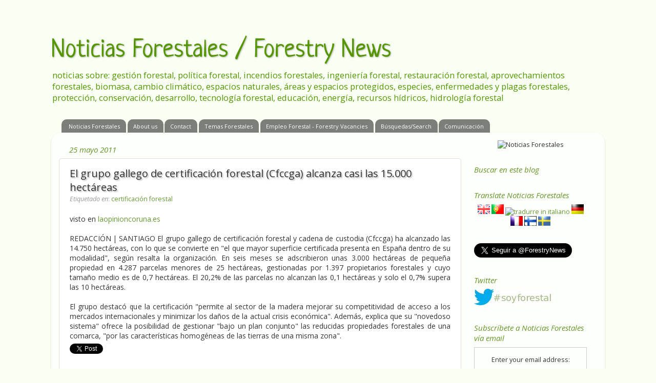

--- FILE ---
content_type: text/html; charset=UTF-8
request_url: http://www.noticiasforestales.com/2011/05/el-grupo-gallego-de-certificacion.html
body_size: 25868
content:
<!DOCTYPE html>
<html class='v2' dir='ltr' xmlns='http://www.w3.org/1999/xhtml' xmlns:b='http://www.google.com/2005/gml/b' xmlns:data='http://www.google.com/2005/gml/data' xmlns:expr='http://www.google.com/2005/gml/expr'>
<head>
<link href='https://www.blogger.com/static/v1/widgets/335934321-css_bundle_v2.css' rel='stylesheet' type='text/css'/>
<meta content='IE=EmulateIE7' http-equiv='X-UA-Compatible'/>
<meta content='width=1100' name='viewport'/>
<meta content='text/html; charset=UTF-8' http-equiv='Content-Type'/>
<meta content='blogger' name='generator'/>
<link href='http://www.noticiasforestales.com/favicon.ico' rel='icon' type='image/x-icon'/>
<link href='http://www.noticiasforestales.com/2011/05/el-grupo-gallego-de-certificacion.html' rel='canonical'/>
<link rel="alternate" type="application/atom+xml" title="Noticias Forestales / Forestry News - Atom" href="http://www.noticiasforestales.com/feeds/posts/default" />
<link rel="alternate" type="application/rss+xml" title="Noticias Forestales / Forestry News - RSS" href="http://www.noticiasforestales.com/feeds/posts/default?alt=rss" />
<link rel="service.post" type="application/atom+xml" title="Noticias Forestales / Forestry News - Atom" href="https://www.blogger.com/feeds/32623054/posts/default" />

<link rel="alternate" type="application/atom+xml" title="Noticias Forestales / Forestry News - Atom" href="http://www.noticiasforestales.com/feeds/3608505789747719111/comments/default" />
<!--Can't find substitution for tag [blog.ieCssRetrofitLinks]-->
<meta content='http://www.noticiasforestales.com/2011/05/el-grupo-gallego-de-certificacion.html' property='og:url'/>
<meta content='El grupo gallego de certificación forestal (Cfccga) alcanza casi las 15.000 hectáreas' property='og:title'/>
<meta content='' property='og:description'/>
<title>
      Forestry News
    </title>
<style type='text/css'>@font-face{font-family:'Neucha';font-style:normal;font-weight:400;font-display:swap;src:url(//fonts.gstatic.com/s/neucha/v18/q5uGsou0JOdh94bfuQltKRZUgbxR.woff2)format('woff2');unicode-range:U+0301,U+0400-045F,U+0490-0491,U+04B0-04B1,U+2116;}@font-face{font-family:'Neucha';font-style:normal;font-weight:400;font-display:swap;src:url(//fonts.gstatic.com/s/neucha/v18/q5uGsou0JOdh94bfvQltKRZUgQ.woff2)format('woff2');unicode-range:U+0000-00FF,U+0131,U+0152-0153,U+02BB-02BC,U+02C6,U+02DA,U+02DC,U+0304,U+0308,U+0329,U+2000-206F,U+20AC,U+2122,U+2191,U+2193,U+2212,U+2215,U+FEFF,U+FFFD;}@font-face{font-family:'Open Sans';font-style:italic;font-weight:400;font-stretch:100%;font-display:swap;src:url(//fonts.gstatic.com/s/opensans/v44/memQYaGs126MiZpBA-UFUIcVXSCEkx2cmqvXlWq8tWZ0Pw86hd0Rk8ZkWV0ewIMUdjFXmSU_.woff2)format('woff2');unicode-range:U+0460-052F,U+1C80-1C8A,U+20B4,U+2DE0-2DFF,U+A640-A69F,U+FE2E-FE2F;}@font-face{font-family:'Open Sans';font-style:italic;font-weight:400;font-stretch:100%;font-display:swap;src:url(//fonts.gstatic.com/s/opensans/v44/memQYaGs126MiZpBA-UFUIcVXSCEkx2cmqvXlWq8tWZ0Pw86hd0Rk8ZkWVQewIMUdjFXmSU_.woff2)format('woff2');unicode-range:U+0301,U+0400-045F,U+0490-0491,U+04B0-04B1,U+2116;}@font-face{font-family:'Open Sans';font-style:italic;font-weight:400;font-stretch:100%;font-display:swap;src:url(//fonts.gstatic.com/s/opensans/v44/memQYaGs126MiZpBA-UFUIcVXSCEkx2cmqvXlWq8tWZ0Pw86hd0Rk8ZkWVwewIMUdjFXmSU_.woff2)format('woff2');unicode-range:U+1F00-1FFF;}@font-face{font-family:'Open Sans';font-style:italic;font-weight:400;font-stretch:100%;font-display:swap;src:url(//fonts.gstatic.com/s/opensans/v44/memQYaGs126MiZpBA-UFUIcVXSCEkx2cmqvXlWq8tWZ0Pw86hd0Rk8ZkWVMewIMUdjFXmSU_.woff2)format('woff2');unicode-range:U+0370-0377,U+037A-037F,U+0384-038A,U+038C,U+038E-03A1,U+03A3-03FF;}@font-face{font-family:'Open Sans';font-style:italic;font-weight:400;font-stretch:100%;font-display:swap;src:url(//fonts.gstatic.com/s/opensans/v44/memQYaGs126MiZpBA-UFUIcVXSCEkx2cmqvXlWq8tWZ0Pw86hd0Rk8ZkWVIewIMUdjFXmSU_.woff2)format('woff2');unicode-range:U+0307-0308,U+0590-05FF,U+200C-2010,U+20AA,U+25CC,U+FB1D-FB4F;}@font-face{font-family:'Open Sans';font-style:italic;font-weight:400;font-stretch:100%;font-display:swap;src:url(//fonts.gstatic.com/s/opensans/v44/memQYaGs126MiZpBA-UFUIcVXSCEkx2cmqvXlWq8tWZ0Pw86hd0Rk8ZkWSwewIMUdjFXmSU_.woff2)format('woff2');unicode-range:U+0302-0303,U+0305,U+0307-0308,U+0310,U+0312,U+0315,U+031A,U+0326-0327,U+032C,U+032F-0330,U+0332-0333,U+0338,U+033A,U+0346,U+034D,U+0391-03A1,U+03A3-03A9,U+03B1-03C9,U+03D1,U+03D5-03D6,U+03F0-03F1,U+03F4-03F5,U+2016-2017,U+2034-2038,U+203C,U+2040,U+2043,U+2047,U+2050,U+2057,U+205F,U+2070-2071,U+2074-208E,U+2090-209C,U+20D0-20DC,U+20E1,U+20E5-20EF,U+2100-2112,U+2114-2115,U+2117-2121,U+2123-214F,U+2190,U+2192,U+2194-21AE,U+21B0-21E5,U+21F1-21F2,U+21F4-2211,U+2213-2214,U+2216-22FF,U+2308-230B,U+2310,U+2319,U+231C-2321,U+2336-237A,U+237C,U+2395,U+239B-23B7,U+23D0,U+23DC-23E1,U+2474-2475,U+25AF,U+25B3,U+25B7,U+25BD,U+25C1,U+25CA,U+25CC,U+25FB,U+266D-266F,U+27C0-27FF,U+2900-2AFF,U+2B0E-2B11,U+2B30-2B4C,U+2BFE,U+3030,U+FF5B,U+FF5D,U+1D400-1D7FF,U+1EE00-1EEFF;}@font-face{font-family:'Open Sans';font-style:italic;font-weight:400;font-stretch:100%;font-display:swap;src:url(//fonts.gstatic.com/s/opensans/v44/memQYaGs126MiZpBA-UFUIcVXSCEkx2cmqvXlWq8tWZ0Pw86hd0Rk8ZkWT4ewIMUdjFXmSU_.woff2)format('woff2');unicode-range:U+0001-000C,U+000E-001F,U+007F-009F,U+20DD-20E0,U+20E2-20E4,U+2150-218F,U+2190,U+2192,U+2194-2199,U+21AF,U+21E6-21F0,U+21F3,U+2218-2219,U+2299,U+22C4-22C6,U+2300-243F,U+2440-244A,U+2460-24FF,U+25A0-27BF,U+2800-28FF,U+2921-2922,U+2981,U+29BF,U+29EB,U+2B00-2BFF,U+4DC0-4DFF,U+FFF9-FFFB,U+10140-1018E,U+10190-1019C,U+101A0,U+101D0-101FD,U+102E0-102FB,U+10E60-10E7E,U+1D2C0-1D2D3,U+1D2E0-1D37F,U+1F000-1F0FF,U+1F100-1F1AD,U+1F1E6-1F1FF,U+1F30D-1F30F,U+1F315,U+1F31C,U+1F31E,U+1F320-1F32C,U+1F336,U+1F378,U+1F37D,U+1F382,U+1F393-1F39F,U+1F3A7-1F3A8,U+1F3AC-1F3AF,U+1F3C2,U+1F3C4-1F3C6,U+1F3CA-1F3CE,U+1F3D4-1F3E0,U+1F3ED,U+1F3F1-1F3F3,U+1F3F5-1F3F7,U+1F408,U+1F415,U+1F41F,U+1F426,U+1F43F,U+1F441-1F442,U+1F444,U+1F446-1F449,U+1F44C-1F44E,U+1F453,U+1F46A,U+1F47D,U+1F4A3,U+1F4B0,U+1F4B3,U+1F4B9,U+1F4BB,U+1F4BF,U+1F4C8-1F4CB,U+1F4D6,U+1F4DA,U+1F4DF,U+1F4E3-1F4E6,U+1F4EA-1F4ED,U+1F4F7,U+1F4F9-1F4FB,U+1F4FD-1F4FE,U+1F503,U+1F507-1F50B,U+1F50D,U+1F512-1F513,U+1F53E-1F54A,U+1F54F-1F5FA,U+1F610,U+1F650-1F67F,U+1F687,U+1F68D,U+1F691,U+1F694,U+1F698,U+1F6AD,U+1F6B2,U+1F6B9-1F6BA,U+1F6BC,U+1F6C6-1F6CF,U+1F6D3-1F6D7,U+1F6E0-1F6EA,U+1F6F0-1F6F3,U+1F6F7-1F6FC,U+1F700-1F7FF,U+1F800-1F80B,U+1F810-1F847,U+1F850-1F859,U+1F860-1F887,U+1F890-1F8AD,U+1F8B0-1F8BB,U+1F8C0-1F8C1,U+1F900-1F90B,U+1F93B,U+1F946,U+1F984,U+1F996,U+1F9E9,U+1FA00-1FA6F,U+1FA70-1FA7C,U+1FA80-1FA89,U+1FA8F-1FAC6,U+1FACE-1FADC,U+1FADF-1FAE9,U+1FAF0-1FAF8,U+1FB00-1FBFF;}@font-face{font-family:'Open Sans';font-style:italic;font-weight:400;font-stretch:100%;font-display:swap;src:url(//fonts.gstatic.com/s/opensans/v44/memQYaGs126MiZpBA-UFUIcVXSCEkx2cmqvXlWq8tWZ0Pw86hd0Rk8ZkWV8ewIMUdjFXmSU_.woff2)format('woff2');unicode-range:U+0102-0103,U+0110-0111,U+0128-0129,U+0168-0169,U+01A0-01A1,U+01AF-01B0,U+0300-0301,U+0303-0304,U+0308-0309,U+0323,U+0329,U+1EA0-1EF9,U+20AB;}@font-face{font-family:'Open Sans';font-style:italic;font-weight:400;font-stretch:100%;font-display:swap;src:url(//fonts.gstatic.com/s/opensans/v44/memQYaGs126MiZpBA-UFUIcVXSCEkx2cmqvXlWq8tWZ0Pw86hd0Rk8ZkWV4ewIMUdjFXmSU_.woff2)format('woff2');unicode-range:U+0100-02BA,U+02BD-02C5,U+02C7-02CC,U+02CE-02D7,U+02DD-02FF,U+0304,U+0308,U+0329,U+1D00-1DBF,U+1E00-1E9F,U+1EF2-1EFF,U+2020,U+20A0-20AB,U+20AD-20C0,U+2113,U+2C60-2C7F,U+A720-A7FF;}@font-face{font-family:'Open Sans';font-style:italic;font-weight:400;font-stretch:100%;font-display:swap;src:url(//fonts.gstatic.com/s/opensans/v44/memQYaGs126MiZpBA-UFUIcVXSCEkx2cmqvXlWq8tWZ0Pw86hd0Rk8ZkWVAewIMUdjFXmQ.woff2)format('woff2');unicode-range:U+0000-00FF,U+0131,U+0152-0153,U+02BB-02BC,U+02C6,U+02DA,U+02DC,U+0304,U+0308,U+0329,U+2000-206F,U+20AC,U+2122,U+2191,U+2193,U+2212,U+2215,U+FEFF,U+FFFD;}@font-face{font-family:'Open Sans';font-style:normal;font-weight:400;font-stretch:100%;font-display:swap;src:url(//fonts.gstatic.com/s/opensans/v44/memSYaGs126MiZpBA-UvWbX2vVnXBbObj2OVZyOOSr4dVJWUgsjZ0B4taVIUwaEQbjB_mQ.woff2)format('woff2');unicode-range:U+0460-052F,U+1C80-1C8A,U+20B4,U+2DE0-2DFF,U+A640-A69F,U+FE2E-FE2F;}@font-face{font-family:'Open Sans';font-style:normal;font-weight:400;font-stretch:100%;font-display:swap;src:url(//fonts.gstatic.com/s/opensans/v44/memSYaGs126MiZpBA-UvWbX2vVnXBbObj2OVZyOOSr4dVJWUgsjZ0B4kaVIUwaEQbjB_mQ.woff2)format('woff2');unicode-range:U+0301,U+0400-045F,U+0490-0491,U+04B0-04B1,U+2116;}@font-face{font-family:'Open Sans';font-style:normal;font-weight:400;font-stretch:100%;font-display:swap;src:url(//fonts.gstatic.com/s/opensans/v44/memSYaGs126MiZpBA-UvWbX2vVnXBbObj2OVZyOOSr4dVJWUgsjZ0B4saVIUwaEQbjB_mQ.woff2)format('woff2');unicode-range:U+1F00-1FFF;}@font-face{font-family:'Open Sans';font-style:normal;font-weight:400;font-stretch:100%;font-display:swap;src:url(//fonts.gstatic.com/s/opensans/v44/memSYaGs126MiZpBA-UvWbX2vVnXBbObj2OVZyOOSr4dVJWUgsjZ0B4jaVIUwaEQbjB_mQ.woff2)format('woff2');unicode-range:U+0370-0377,U+037A-037F,U+0384-038A,U+038C,U+038E-03A1,U+03A3-03FF;}@font-face{font-family:'Open Sans';font-style:normal;font-weight:400;font-stretch:100%;font-display:swap;src:url(//fonts.gstatic.com/s/opensans/v44/memSYaGs126MiZpBA-UvWbX2vVnXBbObj2OVZyOOSr4dVJWUgsjZ0B4iaVIUwaEQbjB_mQ.woff2)format('woff2');unicode-range:U+0307-0308,U+0590-05FF,U+200C-2010,U+20AA,U+25CC,U+FB1D-FB4F;}@font-face{font-family:'Open Sans';font-style:normal;font-weight:400;font-stretch:100%;font-display:swap;src:url(//fonts.gstatic.com/s/opensans/v44/memSYaGs126MiZpBA-UvWbX2vVnXBbObj2OVZyOOSr4dVJWUgsjZ0B5caVIUwaEQbjB_mQ.woff2)format('woff2');unicode-range:U+0302-0303,U+0305,U+0307-0308,U+0310,U+0312,U+0315,U+031A,U+0326-0327,U+032C,U+032F-0330,U+0332-0333,U+0338,U+033A,U+0346,U+034D,U+0391-03A1,U+03A3-03A9,U+03B1-03C9,U+03D1,U+03D5-03D6,U+03F0-03F1,U+03F4-03F5,U+2016-2017,U+2034-2038,U+203C,U+2040,U+2043,U+2047,U+2050,U+2057,U+205F,U+2070-2071,U+2074-208E,U+2090-209C,U+20D0-20DC,U+20E1,U+20E5-20EF,U+2100-2112,U+2114-2115,U+2117-2121,U+2123-214F,U+2190,U+2192,U+2194-21AE,U+21B0-21E5,U+21F1-21F2,U+21F4-2211,U+2213-2214,U+2216-22FF,U+2308-230B,U+2310,U+2319,U+231C-2321,U+2336-237A,U+237C,U+2395,U+239B-23B7,U+23D0,U+23DC-23E1,U+2474-2475,U+25AF,U+25B3,U+25B7,U+25BD,U+25C1,U+25CA,U+25CC,U+25FB,U+266D-266F,U+27C0-27FF,U+2900-2AFF,U+2B0E-2B11,U+2B30-2B4C,U+2BFE,U+3030,U+FF5B,U+FF5D,U+1D400-1D7FF,U+1EE00-1EEFF;}@font-face{font-family:'Open Sans';font-style:normal;font-weight:400;font-stretch:100%;font-display:swap;src:url(//fonts.gstatic.com/s/opensans/v44/memSYaGs126MiZpBA-UvWbX2vVnXBbObj2OVZyOOSr4dVJWUgsjZ0B5OaVIUwaEQbjB_mQ.woff2)format('woff2');unicode-range:U+0001-000C,U+000E-001F,U+007F-009F,U+20DD-20E0,U+20E2-20E4,U+2150-218F,U+2190,U+2192,U+2194-2199,U+21AF,U+21E6-21F0,U+21F3,U+2218-2219,U+2299,U+22C4-22C6,U+2300-243F,U+2440-244A,U+2460-24FF,U+25A0-27BF,U+2800-28FF,U+2921-2922,U+2981,U+29BF,U+29EB,U+2B00-2BFF,U+4DC0-4DFF,U+FFF9-FFFB,U+10140-1018E,U+10190-1019C,U+101A0,U+101D0-101FD,U+102E0-102FB,U+10E60-10E7E,U+1D2C0-1D2D3,U+1D2E0-1D37F,U+1F000-1F0FF,U+1F100-1F1AD,U+1F1E6-1F1FF,U+1F30D-1F30F,U+1F315,U+1F31C,U+1F31E,U+1F320-1F32C,U+1F336,U+1F378,U+1F37D,U+1F382,U+1F393-1F39F,U+1F3A7-1F3A8,U+1F3AC-1F3AF,U+1F3C2,U+1F3C4-1F3C6,U+1F3CA-1F3CE,U+1F3D4-1F3E0,U+1F3ED,U+1F3F1-1F3F3,U+1F3F5-1F3F7,U+1F408,U+1F415,U+1F41F,U+1F426,U+1F43F,U+1F441-1F442,U+1F444,U+1F446-1F449,U+1F44C-1F44E,U+1F453,U+1F46A,U+1F47D,U+1F4A3,U+1F4B0,U+1F4B3,U+1F4B9,U+1F4BB,U+1F4BF,U+1F4C8-1F4CB,U+1F4D6,U+1F4DA,U+1F4DF,U+1F4E3-1F4E6,U+1F4EA-1F4ED,U+1F4F7,U+1F4F9-1F4FB,U+1F4FD-1F4FE,U+1F503,U+1F507-1F50B,U+1F50D,U+1F512-1F513,U+1F53E-1F54A,U+1F54F-1F5FA,U+1F610,U+1F650-1F67F,U+1F687,U+1F68D,U+1F691,U+1F694,U+1F698,U+1F6AD,U+1F6B2,U+1F6B9-1F6BA,U+1F6BC,U+1F6C6-1F6CF,U+1F6D3-1F6D7,U+1F6E0-1F6EA,U+1F6F0-1F6F3,U+1F6F7-1F6FC,U+1F700-1F7FF,U+1F800-1F80B,U+1F810-1F847,U+1F850-1F859,U+1F860-1F887,U+1F890-1F8AD,U+1F8B0-1F8BB,U+1F8C0-1F8C1,U+1F900-1F90B,U+1F93B,U+1F946,U+1F984,U+1F996,U+1F9E9,U+1FA00-1FA6F,U+1FA70-1FA7C,U+1FA80-1FA89,U+1FA8F-1FAC6,U+1FACE-1FADC,U+1FADF-1FAE9,U+1FAF0-1FAF8,U+1FB00-1FBFF;}@font-face{font-family:'Open Sans';font-style:normal;font-weight:400;font-stretch:100%;font-display:swap;src:url(//fonts.gstatic.com/s/opensans/v44/memSYaGs126MiZpBA-UvWbX2vVnXBbObj2OVZyOOSr4dVJWUgsjZ0B4vaVIUwaEQbjB_mQ.woff2)format('woff2');unicode-range:U+0102-0103,U+0110-0111,U+0128-0129,U+0168-0169,U+01A0-01A1,U+01AF-01B0,U+0300-0301,U+0303-0304,U+0308-0309,U+0323,U+0329,U+1EA0-1EF9,U+20AB;}@font-face{font-family:'Open Sans';font-style:normal;font-weight:400;font-stretch:100%;font-display:swap;src:url(//fonts.gstatic.com/s/opensans/v44/memSYaGs126MiZpBA-UvWbX2vVnXBbObj2OVZyOOSr4dVJWUgsjZ0B4uaVIUwaEQbjB_mQ.woff2)format('woff2');unicode-range:U+0100-02BA,U+02BD-02C5,U+02C7-02CC,U+02CE-02D7,U+02DD-02FF,U+0304,U+0308,U+0329,U+1D00-1DBF,U+1E00-1E9F,U+1EF2-1EFF,U+2020,U+20A0-20AB,U+20AD-20C0,U+2113,U+2C60-2C7F,U+A720-A7FF;}@font-face{font-family:'Open Sans';font-style:normal;font-weight:400;font-stretch:100%;font-display:swap;src:url(//fonts.gstatic.com/s/opensans/v44/memSYaGs126MiZpBA-UvWbX2vVnXBbObj2OVZyOOSr4dVJWUgsjZ0B4gaVIUwaEQbjA.woff2)format('woff2');unicode-range:U+0000-00FF,U+0131,U+0152-0153,U+02BB-02BC,U+02C6,U+02DA,U+02DC,U+0304,U+0308,U+0329,U+2000-206F,U+20AC,U+2122,U+2191,U+2193,U+2212,U+2215,U+FEFF,U+FFFD;}</style>
<style id='page-skin-1' type='text/css'><!--
/*-----------------------------------------------
Blogger Template Style
Name:     Picture Window
Designer: Josh Peterson
URL:      www.noaesthetic.com
----------------------------------------------- */
/* Variable definitions
====================
<Variable name="keycolor" description="Main Color" type="color" default="#1a222a"/>
<Variable name="body.background" description="Body Background" type="background"
color="#f9fff2" default="#111111 url(http://themes.googleusercontent.com/image?id=1OACCYOE0-eoTRTfsBuX1NMN9nz599ufI1Jh0CggPFA_sK80AGkIr8pLtYRpNUKPmwtEa) repeat-x fixed top center"/>
<Group description="Page Text" selector="body">
<Variable name="body.font" description="Font" type="font"
default="normal normal 16px Trebuchet, Arial, Tahoma, Helvetica, FreeSans, sans-serif"/>
<Variable name="body.text.color" description="Text Color" type="color" default="#333333"/>
</Group>
<Group description="Backgrounds" selector=".body-fauxcolumns-outer">
<Variable name="body.background.color" description="Outer Background" type="color" default="#296695"/>
<Variable name="header.background.color" description="Header Background" type="color" default="transparent"/>
<Variable name="post.background.color" description="Post Background" type="color" default="#ffffff"/>
</Group>
<Group description="Links" selector=".main-outer">
<Variable name="link.color" description="Link Color" type="color" default="#336699"/>
<Variable name="link.visited.color" description="Visited Color" type="color" default="#6699cc"/>
<Variable name="link.hover.color" description="Hover Color" type="color" default="#33aaff"/>
</Group>
<Group description="Blog Title" selector=".header h1">
<Variable name="header.font" description="Title Font" type="font"
default="normal normal 36px Arial, Tahoma, Helvetica, FreeSans, sans-serif"/>
<Variable name="header.text.color" description="Text Color" type="color" default="#ffffff" />
</Group>
<Group description="Tabs Text" selector=".tabs-inner .widget li a">
<Variable name="tabs.font" description="Font" type="font"
default="normal normal 15px Arial, Tahoma, Helvetica, FreeSans, sans-serif"/>
<Variable name="tabs.text.color" description="Text Color" type="color" default="#ffffff"/>
<Variable name="tabs.selected.text.color" description="Selected Color" type="color" default="#669933"/>
</Group>
<Group description="Tabs Background" selector=".tabs-outer .PageList">
<Variable name="tabs.background.color" description="Background Color" type="color" default="transparent"/>
<Variable name="tabs.selected.background.color" description="Selected Color" type="color" default="transparent"/>
<Variable name="tabs.separator.color" description="Separator Color" type="color" default="transparent"/>
</Group>
<Group description="Post Title" selector="h3.post-title, .comments h4">
<Variable name="post.title.font" description="Title Font" type="font"
default="normal normal 20px Tahoma, Arial, Helvetica, FreeSans, sans-serif"/>
<Variable name="post.text.color" description="Text Color" type="color" default="#ffffff" />
</Group>
<Group description="Post" selector=".post">
<Variable name="post.footer.text.color" description="Footer Text Color" type="color" default="#999999"/>
<Variable name="post.border.color" description="Border Color" type="color" default="#dddddd"/>
</Group>
<Group description="Gadgets" selector="h2">
<Variable name="widget.title.font" description="Title Font" type="font"
default="bold normal 13px Arial, Tahoma, Helvetica, FreeSans, sans-serif"/>
<Variable name="widget.title.text.color" description="Title Color" type="color" default="#888888"/>
</Group>
<Group description="Footer" selector=".footer-outer">
<Variable name="footer.text.color" description="Text Color" type="color" default="#cccccc"/>
<Variable name="footer.widget.title.text.color" description="Gadget Title Color" type="color" default="#aaaaaa"/>
</Group>
<Group description="Footer Links" selector=".footer-outer">
<Variable name="footer.link.color" description="Link Color" type="color" default="#99ccee"/>
<Variable name="footer.link.visited.color" description="Visited Color" type="color" default="#77aaee"/>
<Variable name="footer.link.hover.color" description="Hover Color" type="color" default="#33aaff"/>
</Group>
<Variable name="content.margin" description="Content Margin Top" type="length" default="20px"/>
<Variable name="content.padding" description="Content Padding" type="length" default="0"/>
<Variable name="content.background" description="Content Background" type="background"
default="transparent none repeat scroll top left"/>
<Variable name="content.border.radius" description="Content Border Radius" type="length" default="0"/>
<Variable name="content.shadow.spread" description="Content Shadow Spread" type="length" default="0"/>
<Variable name="header.padding" description="Header Padding" type="length" default="0"/>
<Variable name="header.background.gradient" description="Header Gradient" type="url"
default="none"/>
<Variable name="header.border.radius" description="Header Border Radius" type="length" default="0"/>
<Variable name="main.border.radius.top" description="Main Border Radius" type="length" default="20px"/>
<Variable name="footer.border.radius.top" description="Footer Border Radius Top" type="length" default="0"/>
<Variable name="footer.border.radius.bottom" description="Footer Border Radius Bottom" type="length" default="20px"/>
<Variable name="region.shadow.spread" description="Main and Footer Shadow Spread" type="length" default="3px"/>
<Variable name="region.shadow.offset" description="Main and Footer Shadow Offset" type="length" default="1px"/>
<Variable name="tabs.background.gradient" description="Tab Background Gradient" type="url" default="none"/>
<Variable name="tab.selected.background.gradient" description="Selected Tab Background" type="url"
default="url(http://www.blogblog.com/1kt/transparent/white80.png)"/>
<Variable name="tab.background" description="Tab Background" type="background"
default="transparent url(http://www.blogblog.com/1kt/transparent/black50.png) repeat scroll top left"/>
<Variable name="tab.border.radius" description="Tab Border Radius" type="length" default="10px" />
<Variable name="tab.first.border.radius" description="First Tab Border Radius" type="length" default="10px" />
<Variable name="tabs.border.radius" description="Tabs Border Radius" type="length" default="0" />
<Variable name="tabs.spacing" description="Tab Spacing" type="length" default=".25em"/>
<Variable name="tabs.margin.bottom" description="Tab Margin Bottom" type="length" default="0"/>
<Variable name="tabs.margin.sides" description="Tab Margin Sides" type="length" default="20px"/>
<Variable name="main.background" description="Main Background" type="background"
default="transparent url(http://www.blogblog.com/1kt/transparent/white80.png) repeat scroll top left"/>
<Variable name="main.padding.sides" description="Main Padding Sides" type="length" default="20px"/>
<Variable name="footer.background" description="Footer Background" type="background"
default="transparent url(http://www.blogblog.com/1kt/transparent/black50.png) repeat scroll top left"/>
<Variable name="post.margin.sides" description="Post Margin Sides" type="length" default="-20px"/>
<Variable name="post.border.radius" description="Post Border Radius" type="length" default="5px"/>
<Variable name="widget.title.text.transform" description="Widget Title Text Transform" type="string" default="uppercase"/>
<Variable name="startSide" description="Side where text starts in blog language" type="automatic" default="left"/>
<Variable name="endSide" description="Side where text ends in blog language" type="automatic" default="right"/>
*/
/* Content
----------------------------------------------- */
body {
font: normal normal 14px Open Sans;
color: #333333;
background: #f9fff2 none no-repeat scroll center center;
}
html body .region-inner {
min-width: 0;
max-width: 100%;
width: auto;
}
.content-outer {
font-size: 90%;
}
a:link {
text-decoration:none;
color: #669933;
}
a:visited {
text-decoration:none;
color: #7c5f37;
}
a:hover {
text-decoration:underline;
color: #aac731;
}
.content-outer {
background: transparent none repeat scroll top left;
-moz-border-radius: 0;
-webkit-border-radius: 0;
-goog-ms-border-radius: 0;
border-radius: 0;
-moz-box-shadow: 0 0 0 rgba(0, 0, 0, .15);
-webkit-box-shadow: 0 0 0 rgba(0, 0, 0, .15);
-goog-ms-box-shadow: 0 0 0 rgba(0, 0, 0, .15);
box-shadow: 0 0 0 rgba(0, 0, 0, .15);
margin: 20px auto;
}
.content-inner {
padding: 0;
}
/* Header
----------------------------------------------- */
.header-outer {
background: transparent none repeat-x scroll top left;
_background-image: none;
color: #549500;
-moz-border-radius: 0;
-webkit-border-radius: 0;
-goog-ms-border-radius: 0;
border-radius: 0;
}
.Header img, .Header #header-inner {
-moz-border-radius: 0;
-webkit-border-radius: 0;
-goog-ms-border-radius: 0;
border-radius: 0;
}
.header-inner .Header .titlewrapper,
.header-inner .Header .descriptionwrapper {
padding-left: 0;
padding-right: 0;
}
.Header h1 {
font: normal normal 50px Neucha;;
text-shadow: 1px 1px 3px rgba(0, 0, 0, 0.3);
}
.Header h1 a {
color: #549500;
}
.Header .description {
font-size: 130%;
}
/* Tabs
----------------------------------------------- */
.tabs-inner {
margin: .5em 20px 0;
padding: 0;
}
.tabs-inner .section {
margin: 0;
}
.tabs-inner .widget ul {
padding: 0;
background: transparent none repeat scroll bottom;
-moz-border-radius: 0;
-webkit-border-radius: 0;
-goog-ms-border-radius: 0;
border-radius: 0;
}
.tabs-inner .widget li {
border: none;
}
.tabs-inner .widget li a {
display: inline-block;
padding: .5em 1em;
margin-right: .25em;
color: #ffffff;
font: normal normal 11px Open Sans;
-moz-border-radius: 10px 10px 0 0;
-webkit-border-top-left-radius: 10px;
-webkit-border-top-right-radius: 10px;
-goog-ms-border-radius: 10px 10px 0 0;
border-radius: 10px 10px 0 0;
background: transparent url(http://www.blogblog.com/1kt/transparent/black50.png) repeat scroll top left;
border-right: 1px solid transparent;
}
.tabs-inner .widget li:first-child a {
padding-left: 1.25em;
-moz-border-radius-topleft: 10px;
-moz-border-radius-bottomleft: 0;
-webkit-border-top-left-radius: 10px;
-webkit-border-bottom-left-radius: 0;
-goog-ms-border-top-left-radius: 10px;
-goog-ms-border-bottom-left-radius: 0;
border-top-left-radius: 10px;
border-bottom-left-radius: 0;
}
.tabs-inner .widget li.selected a,
.tabs-inner .widget li a:hover {
position: relative;
z-index: 1;
background: transparent url(http://www.blogblog.com/1kt/transparent/white80.png) repeat scroll bottom;
color: #669933;
-moz-box-shadow: 0 0 3px rgba(0, 0, 0, .15);
-webkit-box-shadow: 0 0 3px rgba(0, 0, 0, .15);
-goog-ms-box-shadow: 0 0 3px rgba(0, 0, 0, .15);
box-shadow: 0 0 3px rgba(0, 0, 0, .15);
}
/* Headings
----------------------------------------------- */
h2 {
font: italic normal 15px Open Sans;
text-transform: normal;
color: #669529;
margin: .5em 0;
}
/* Main
----------------------------------------------- */
.main-outer {
background: transparent url(http://www.blogblog.com/1kt/transparent/white80.png) repeat scroll top left;
-moz-border-radius: 20px 20px 0 0;
-webkit-border-top-left-radius: 20px;
-webkit-border-top-right-radius: 20px;
-webkit-border-bottom-left-radius: 0;
-webkit-border-bottom-right-radius: 0;
-goog-ms-border-radius: 20px 20px 0 0;
border-radius: 20px 20px 0 0;
-moz-box-shadow: 0 1px 3px rgba(0, 0, 0, .15);
-webkit-box-shadow: 0 1px 3px rgba(0, 0, 0, .15);
-goog-ms-box-shadow: 0 1px 3px rgba(0, 0, 0, .15);
box-shadow: 0 1px 3px rgba(0, 0, 0, .15);
}
.main-inner {
padding: 15px 20px 20px;
}
.main-inner .column-center-inner {
padding: 0 0;
}
.main-inner .column-left-inner {
padding-left: 0;
}
.main-inner .column-right-inner {
padding-right: 0;
}
/* Posts
----------------------------------------------- */
h3.post-title {
margin: 0;
font: normal normal 20px Open Sans;
text-shadow: 2px 2px 2px #bbb;
}
.comments h4 {
margin: 1em 0 0;
font: normal normal 20px Open Sans;
}
.post-outer {
background-color: #ffffff;
border: solid 1px #dddddd;
-moz-border-radius: 5px;
-webkit-border-radius: 5px;
border-radius: 5px;
-goog-ms-border-radius: 5px;
padding: 15px 20px;
margin: 0 -20px 20px;
}
.post-body {
line-height: 1.4;
font-size: 110%;
text-align: justify;
position: relative;
}
.post-header {
margin: 0 0 1.5em;
color: #999999;
line-height: 1.6;
}
.post-footer {
margin: .5em 0 0;
color: #999999;
line-height: 1.6;
}
#blog-pager {
font-size: 140%
}
#comments .comment-author {
padding-top: 1.5em;
border-top: dashed 1px #ccc;
border-top: dashed 1px rgba(128, 128, 128, .5);
background-position: 0 1.5em;
}
#comments .comment-author:first-child {
padding-top: 0;
border-top: none;
}
.avatar-image-container {
margin: .2em 0 0;
}
/* Widgets
----------------------------------------------- */
.widget ul, .widget #ArchiveList ul.flat {
padding: 0;
list-style: none;
}
.widget ul li, .widget #ArchiveList ul.flat li {
border-top: dashed 1px #ccc;
border-top: dashed 1px rgba(128, 128, 128, .5);
}
.widget ul li:first-child, .widget #ArchiveList ul.flat li:first-child {
border-top: none;
}
.widget .post-body ul {
list-style: disc;
}
.widget .post-body ul li {
border: none;
}
/* Footer
----------------------------------------------- */
.footer-outer {
color:#cccccc;
background: transparent url(http://www.blogblog.com/1kt/transparent/black50.png) repeat scroll top left;
-moz-border-radius: 0 0 20px 20px;
-webkit-border-top-left-radius: 0;
-webkit-border-top-right-radius: 0;
-webkit-border-bottom-left-radius: 20px;
-webkit-border-bottom-right-radius: 20px;
-goog-ms-border-radius: 0 0 20px 20px;
border-radius: 0 0 20px 20px;
-moz-box-shadow: 0 1px 3px rgba(0, 0, 0, .15);
-webkit-box-shadow: 0 1px 3px rgba(0, 0, 0, .15);
-goog-ms-box-shadow: 0 1px 3px rgba(0, 0, 0, .15);
box-shadow: 0 1px 3px rgba(0, 0, 0, .15);
}
.footer-inner {
padding: 10px 20px 20px;
}
.footer-outer a {
color: #ccee98;
}
.footer-outer a:visited {
color: #aaee77;
}
.footer-outer a:hover {
color: #a9ff32;
}
.footer-outer .widget h2 {
color: #aaaaaa;
}

--></style>
<script type='text/javascript'>
      //<![CDATA[
      var relatedTitles = new Array();
      var relatedTitlesNum = 0;
      var relatedUrls = new Array();
      function related_results_labels(json) {
        for (var i = 0; i < json.feed.entry.length; i++) {
          var entry = json.feed.entry[i];
          relatedTitles[relatedTitlesNum] = entry.title.$t;
          for (var k = 0; k < entry.link.length; k++) {
            if (entry.link[k].rel == 'alternate') {
              relatedUrls[relatedTitlesNum] = entry.link[k].href;
              relatedTitlesNum++;
              break;
            }
          }
        }
      }
      function removeRelatedDuplicates() {
        var tmp = new Array(0);
        var tmp2 = new Array(0);
        for(var i = 0; i < relatedUrls.length; i++) {
          if(!contains(tmp, relatedUrls[i])) {
            tmp.length += 1;
            tmp[tmp.length - 1] = relatedUrls[i];
            tmp2.length += 1;
            tmp2[tmp2.length - 1] = relatedTitles[i];
          }
        }
        relatedTitles = tmp2;
        relatedUrls = tmp;
      }
      function contains(a, e) {
        for(var j = 0; j < a.length; j++) if (a[j]==e) return true;
        return false;
      }
      function printRelatedLabels() {
        var cuantosPosts = 0;
        var r = Math.floor((relatedTitles.length - 1) * Math.random());
        var i = 0;
        var dirURL = document.URL;
        document.write('<ul>');
        while (i < relatedTitles.length && i < 50) {
          if (relatedUrls[r] != dirURL) {
            document.write('<li><a href="' + relatedUrls[r] + '" title="Post relacionado: '
                           + relatedTitles[r] + '">' + relatedTitles[r] + '</a></li>');
          }
          if (r < relatedTitles.length - 1) {
            r++;
          } else {
            r = 0;
          }
          i++;
          cuantosPosts++;
          if (cuantosPosts == 3) {
            break;
          }
        }
        document.write('</ul>');
      }
      //]]>
    </script>
<script language='javascript'>
      var dominio = "www.noticiasforestales.com";
      var dominio1 = "noticiasforestales.blogspot.com";
      var script = "javascript:void(0);";
      var imagenesblogger0 = "bp0.blogger.com";
      var imagenesblogger1 = "bp1.blogger.com";
      var imagenesblogger2 = "bp2.blogger.com";
      var imagenesblogger3 = "bp3.blogger.com";
      var blogger1 = "www.blogger.com";
      var blogger2 = "www2.blogger.com";
      var publicidad = "pagead2.googlesyndication.com";
      function LinksExternos() {
        var Externo;
        if (document.getElementsByTagName('a')) {
                                          for (var i = 0; (Externo = document.getElementsByTagName('a')[i]); i++) {
                                          if (
                                          Externo.href.indexOf(dominio) == -1 &&
            Externo.href.indexOf(dominio1) == -1 &&
        Externo.href.indexOf(script) == -1 &&
        Externo.href.indexOf(imagenesblogger0) == -1 &&
        Externo.href.indexOf(imagenesblogger1) == -1 &&
        Externo.href.indexOf(imagenesblogger2) == -1 &&
        Externo.href.indexOf(imagenesblogger3) == -1 &&
        Externo.href.indexOf(publicidad) == -1 &&
        Externo.href.indexOf(blogger1) == -1 &&
        Externo.href.indexOf(blogger2) == -1
        )
        {
          Externo.setAttribute('target', '_blank');
                               //Externo.setAttribute('class', 'linkexterno');
                               }
                               }
                               }
                               }
                               window.onload = function() {
            LinksExternos();
          }
    </script>
<style id='template-skin-1' type='text/css'><!--
body {
min-width: 1080px;
}
.content-outer, .content-fauxcolumn-outer, .region-inner {
min-width: 1080px;
max-width: 1080px;
_width: 1080px;
}
.main-inner .columns {
padding-left: 0px;
padding-right: 265px;
}
.main-inner .fauxcolumn-center-outer {
left: 0px;
right: 265px;
/* IE6 does not respect left and right together */
_width: expression(this.parentNode.offsetWidth -
parseInt("0px") -
parseInt("265px") + 'px');
}
.main-inner .fauxcolumn-left-outer {
width: 0px;
}
.main-inner .fauxcolumn-right-outer {
width: 265px;
}
.main-inner .column-left-outer {
width: 0px;
right: 100%;
margin-left: -0px;
}
.main-inner .column-right-outer {
width: 265px;
margin-right: -265px;
}
#layout {
min-width: 0;
}
#layout .content-outer {
min-width: 0;
width: 800px;
}
#layout .region-inner {
min-width: 0;
width: auto;
}
--></style>
<style type='text/css'>
      #navbar-iframe {height:0px;visibility:hidden; display:none;}</style>
<script type='text/javascript'>
      var _gaq = _gaq || [];
      _gaq.push(['_setAccount', 'UA-11740573-1']);
                 _gaq.push(['_trackPageview']);
                 (function() {
                 var ga = document.createElement('script'); ga.type = 'text/javascript'; ga.async = true;
                 ga.src = ('https:' == document.location.protocol ? 'https://ssl' : 'http://www') + '.google-analytics.com/ga.js';
                 var s = document.getElementsByTagName('script')[0]; s.parentNode.insertBefore(ga, s);
                 })();
    </script>
<link href='https://www.blogger.com/dyn-css/authorization.css?targetBlogID=32623054&amp;zx=0ec30240-4c78-450b-87bb-dbd0e8126b92' media='none' onload='if(media!=&#39;all&#39;)media=&#39;all&#39;' rel='stylesheet'/><noscript><link href='https://www.blogger.com/dyn-css/authorization.css?targetBlogID=32623054&amp;zx=0ec30240-4c78-450b-87bb-dbd0e8126b92' rel='stylesheet'/></noscript>
<meta name='google-adsense-platform-account' content='ca-host-pub-1556223355139109'/>
<meta name='google-adsense-platform-domain' content='blogspot.com'/>

<!-- data-ad-client=ca-pub-5240651983367621 -->

</head>
<body class='loading'>
<div class='navbar section' id='navbar'><div class='widget Navbar' data-version='1' id='Navbar1'><script type="text/javascript">
    function setAttributeOnload(object, attribute, val) {
      if(window.addEventListener) {
        window.addEventListener('load',
          function(){ object[attribute] = val; }, false);
      } else {
        window.attachEvent('onload', function(){ object[attribute] = val; });
      }
    }
  </script>
<div id="navbar-iframe-container"></div>
<script type="text/javascript" src="https://apis.google.com/js/platform.js"></script>
<script type="text/javascript">
      gapi.load("gapi.iframes:gapi.iframes.style.bubble", function() {
        if (gapi.iframes && gapi.iframes.getContext) {
          gapi.iframes.getContext().openChild({
              url: 'https://www.blogger.com/navbar/32623054?po\x3d3608505789747719111\x26origin\x3dhttp://www.noticiasforestales.com',
              where: document.getElementById("navbar-iframe-container"),
              id: "navbar-iframe"
          });
        }
      });
    </script><script type="text/javascript">
(function() {
var script = document.createElement('script');
script.type = 'text/javascript';
script.src = '//pagead2.googlesyndication.com/pagead/js/google_top_exp.js';
var head = document.getElementsByTagName('head')[0];
if (head) {
head.appendChild(script);
}})();
</script>
</div></div>
<div class='body-fauxcolumns'>
<div class='fauxcolumn-outer body-fauxcolumn-outer'>
<div class='cap-top'>
<div class='cap-left'></div>
<div class='cap-right'></div>
</div>
<div class='fauxborder-left'>
<div class='fauxborder-right'></div>
<div class='fauxcolumn-inner'>
</div>
</div>
<div class='cap-bottom'>
<div class='cap-left'></div>
<div class='cap-right'></div>
</div>
</div>
</div>
<div class='content'>
<div class='content-fauxcolumns'>
<div class='fauxcolumn-outer content-fauxcolumn-outer'>
<div class='cap-top'>
<div class='cap-left'></div>
<div class='cap-right'></div>
</div>
<div class='fauxborder-left'>
<div class='fauxborder-right'></div>
<div class='fauxcolumn-inner'>
</div>
</div>
<div class='cap-bottom'>
<div class='cap-left'></div>
<div class='cap-right'></div>
</div>
</div>
</div>
<div class='content-outer'>
<div class='content-cap-top cap-top'>
<div class='cap-left'></div>
<div class='cap-right'></div>
</div>
<div class='fauxborder-left content-fauxborder-left'>
<div class='fauxborder-right content-fauxborder-right'></div>
<div class='content-inner'>
<header>
<div class='header-outer'>
<div class='header-cap-top cap-top'>
<div class='cap-left'></div>
<div class='cap-right'></div>
</div>
<div class='fauxborder-left header-fauxborder-left'>
<div class='fauxborder-right header-fauxborder-right'></div>
<div class='region-inner header-inner'>
<div class='header section' id='header'><div class='widget Header' data-version='1' id='Header1'>
<div id='header-inner'>
<div class='titlewrapper'>
<h1 class='title'>
<a href='http://www.noticiasforestales.com/'>
Noticias Forestales / Forestry News
</a>
</h1>
</div>
<div class='descriptionwrapper'>
<p class='description'>
<span>
noticias sobre: gestión forestal, política forestal, incendios forestales, ingeniería forestal, restauración forestal, aprovechamientos forestales, biomasa, cambio climático, espacios naturales, áreas y espacios protegidos,  especies, enfermedades y plagas forestales, protección, conservación, desarrollo, tecnología forestal, educación, energía, recursos hídricos, hidrología forestal
</span>
</p>
</div>
</div>
</div></div>
</div>
</div>
<div class='header-cap-bottom cap-bottom'>
<div class='cap-left'></div>
<div class='cap-right'></div>
</div>
</div>
</header>
<div class='tabs-outer'>
<div class='tabs-cap-top cap-top'>
<div class='cap-left'></div>
<div class='cap-right'></div>
</div>
<div class='fauxborder-left tabs-fauxborder-left'>
<div class='fauxborder-right tabs-fauxborder-right'></div>
<div class='region-inner tabs-inner'>
<div class='tabs section' id='crosscol'><div class='widget PageList' data-version='1' id='PageList1'>
<h2>
Páginas
</h2>
<div class='widget-content'>
<ul>
<li>
<a href='http://www.noticiasforestales.com/'>
Noticias Forestales
</a>
</li>
<li>
<a href='http://www.noticiasforestales.com/p/about-us.html'>
About us
</a>
</li>
<li>
<a href='http://www.noticiasforestales.com/p/contact-twitter.html'>
Contact
</a>
</li>
<li>
<a href='http://www.noticiasforestales.com/p/temas-forestales.html'>
Temas Forestales
</a>
</li>
<li>
<a href='http://www.noticiasforestales.com/p/empleo-forestal.html'>
Empleo Forestal - Forestry Vacancies
</a>
</li>
<li>
<a href='http://www.noticiasforestales.com/p/busquedas-research.html'>
Búsquedas/Search
</a>
</li>
<li>
<a href='http://www.noticiasforestales.com/p/comunication.html'>
Comunicación
</a>
</li>
</ul>
<div class='clear'></div>
</div>
</div></div>
<div class='tabs no-items section' id='crosscol-overflow'></div>
</div>
</div>
<div class='tabs-cap-bottom cap-bottom'>
<div class='cap-left'></div>
<div class='cap-right'></div>
</div>
</div>
<div class='main-outer'>
<div class='main-cap-top cap-top'>
<div class='cap-left'></div>
<div class='cap-right'></div>
</div>
<div class='fauxborder-left main-fauxborder-left'>
<div class='fauxborder-right main-fauxborder-right'></div>
<div class='region-inner main-inner'>
<div class='columns fauxcolumns'>
<div class='fauxcolumn-outer fauxcolumn-center-outer'>
<div class='cap-top'>
<div class='cap-left'></div>
<div class='cap-right'></div>
</div>
<div class='fauxborder-left'>
<div class='fauxborder-right'></div>
<div class='fauxcolumn-inner'>
</div>
</div>
<div class='cap-bottom'>
<div class='cap-left'></div>
<div class='cap-right'></div>
</div>
</div>
<div class='fauxcolumn-outer fauxcolumn-left-outer'>
<div class='cap-top'>
<div class='cap-left'></div>
<div class='cap-right'></div>
</div>
<div class='fauxborder-left'>
<div class='fauxborder-right'></div>
<div class='fauxcolumn-inner'>
</div>
</div>
<div class='cap-bottom'>
<div class='cap-left'></div>
<div class='cap-right'></div>
</div>
</div>
<div class='fauxcolumn-outer fauxcolumn-right-outer'>
<div class='cap-top'>
<div class='cap-left'></div>
<div class='cap-right'></div>
</div>
<div class='fauxborder-left'>
<div class='fauxborder-right'></div>
<div class='fauxcolumn-inner'>
</div>
</div>
<div class='cap-bottom'>
<div class='cap-left'></div>
<div class='cap-right'></div>
</div>
</div>
<!-- corrects IE6 width calculation -->
<div class='columns-inner'>
<div class='column-center-outer'>
<div class='column-center-inner'>
<div class='main section' id='main'><div class='widget Blog' data-version='1' id='Blog1'>
<div class='blog-posts hfeed'>
<!--Can't find substitution for tag [defaultAdStart]-->

                                        <div class="date-outer">
                                      
<h2 class='date-header'>
<span>
25 mayo 2011
</span>
</h2>

                                        <div class="date-posts">
                                      
<div class='post-outer'>
<div class='post hentry'>
<a name='3608505789747719111'></a>
<h3 class='post-title entry-title'>
El grupo gallego de certificación forestal (Cfccga) alcanza casi las 15.000 hectáreas
</h3>
<div class='post-header'>
<div class='post-header-line-1'>
<span class='post-labels'>
<i>Etiquetado en</i>:
<a href='http://www.noticiasforestales.com/search/label/certificaci%C3%B3n%20forestal' rel='tag'>
certificación forestal
</a>
<script src='/feeds/posts/default/-/certificación forestal?alt=json-in-script&callback=related_results_labels&max-results=5' type='text/javascript'></script>
</span>
</div>
</div>
<div class='post-body entry-content'>
visto en <a href="http://www.laopinioncoruna.es/galicia/2011/05/24/grupo-gallego-certificacion-forestal-alcanza-15000-hectareas/498322.html">laopinioncoruna.es</a><br />
<br />
REDACCIÓN | SANTIAGO El grupo gallego de certificación forestal y cadena de custodia (Cfccga) ha alcanzado las 14.750 hectáreas, con lo que se convierte en "el que mayor superficie certificada presenta en España dentro de su modalidad", según resalta la organización. En seis meses se adscribieron unas 3.000 hectáreas de pequeña propiedad en 4.287 parcelas menores de 25 hectáreas, gestionadas por 1.397 propietarios forestales y cuyo tamaño medio es de 0,7 hectáreas. El 20,2% de las parcelas no alcanzan las 0,1 hectáreas y solo el 0,7% supera las 10 hectáreas.<br />
<br />
El grupo destacó que la certificación "permite al sector de la madera mejorar su competitividad de acceso a los mercados internacionales y minimizar los daños de la actual crisis económica". Además, explica que su "novedoso sistema" ofrece la posibilidad de gestionar "bajo un plan conjunto" las reducidas propiedades forestales de una comarca, "por las características homogéneas de las tierras de una misma zona".
<div style='clear: both;'></div>
</div>
<div class='post-footer'>
<div class='post-footer-line post-footer-line-1'></div>
<a class='twitter-share-button' data-count='horizontal' data-lang='es' data-text='El grupo gallego de certificación forestal (Cfccga) alcanza casi las 15.000 hectáreas' data-url='http://www.noticiasforestales.com/2011/05/el-grupo-gallego-de-certificacion.html' data-via='ForestryNews' href='http://twitter.com/share'>
                                      Tweet
                                    </a>
<div class='post-footer-line post-footer-line-2'>
<script src='http://platform.twitter.com/widgets.js' type='text/javascript'></script>
<iframe allowTransparency='true' frameborder='0' scrolling='no' src='http://www.facebook.com/plugins/like.php?href=http://www.noticiasforestales.com/2011/05/el-grupo-gallego-de-certificacion.html&layout=button_count&show_faces=false&width=450&height=40&action=like&font=tahoma&colorscheme=light' style='border:none; overflow:hidden; width:450px; height:40px'></iframe>
<div class='post-share-buttons'>
<a class='goog-inline-block share-button sb-email' href='https://www.blogger.com/share-post.g?blogID=32623054&postID=3608505789747719111&target=email' target='_blank' title='Enviar por correo electrónico'>
<span class='share-button-link-text'>
Enviar por correo electrónico
</span>
</a>
<a class='goog-inline-block share-button sb-blog' href='https://www.blogger.com/share-post.g?blogID=32623054&postID=3608505789747719111&target=blog' onclick='window.open(this.href, "_blank", "height=270,width=475"); return false;' target='_blank' title='Escribe un blog'>
<span class='share-button-link-text'>
Escribe un blog
</span>
</a>
<a class='goog-inline-block share-button sb-twitter' href='https://www.blogger.com/share-post.g?blogID=32623054&postID=3608505789747719111&target=twitter' target='_blank' title='Compartir en X'>
<span class='share-button-link-text'>
Compartir en X
</span>
</a>
<a class='goog-inline-block share-button sb-facebook' href='https://www.blogger.com/share-post.g?blogID=32623054&postID=3608505789747719111&target=facebook' onclick='window.open(this.href, "_blank", "height=430,width=640"); return false;' target='_blank' title='Compartir con Facebook'>
<span class='share-button-link-text'>
Compartir con Facebook
</span>
</a>
</div>
<span class='post-icons'>
<span class='item-control blog-admin pid-1417552848'>
<a href='https://www.blogger.com/post-edit.g?blogID=32623054&postID=3608505789747719111&from=pencil' title='Editar entrada'>
<img alt='' class='icon-action' height='18' src='http://img2.blogblog.com/img/icon18_edit_allbkg.gif' width='18'/>
</a>
</span>
</span>
</div>
<div class='post-footer-line post-footer-line-3'>
<p>
                                        __________________________________
                                      </p>
<div class='post-footer-line post-footer-line-4'>

                                          Entradas relacionadas:
                                          <script type='text/javascript'>
                                            removeRelatedDuplicates();
                                            printRelatedLabels();
                                          </script>
</div>
<span class='post-comment-link'>
</span>
</div>
</div>
</div>
<div class='comments' id='comments'>
<a name='comments'></a>
<h4>
0
comentarios realizados
                                        :
                                      
</h4>
<div id='Blog1_comments-block-wrapper'>
<dl class='' id='comments-block'>
</dl>
</div>
<p class='comment-footer'>
<a href='https://www.blogger.com/comment/fullpage/post/32623054/3608505789747719111' onclick=''>
Publicar un comentario
</a>
</p>
<div id='backlinks-container'>
<div id='Blog1_backlinks-container'>
</div>
</div>
</div>
</div>

                                      </div></div>
                                    
<!--Can't find substitution for tag [adEnd]-->
</div>
<div class='blog-pager' id='blog-pager'>
<span id='blog-pager-newer-link'>
<a class='blog-pager-newer-link' href='http://www.noticiasforestales.com/2011/05/cataluna-aprueba-la-revision-del-plan.html' id='Blog1_blog-pager-newer-link' title='Entrada más reciente'>
Entrada más reciente
</a>
</span>
<span id='blog-pager-older-link'>
<a class='blog-pager-older-link' href='http://www.noticiasforestales.com/2011/05/el-principado-impulsa-la-produccion-de.html' id='Blog1_blog-pager-older-link' title='Entrada antigua'>
Entrada antigua
</a>
</span>
<a class='home-link' href='http://www.noticiasforestales.com/'>
Inicio
</a>
</div>
<div class='clear'></div>
<div class='post-feeds'>
<div class='feed-links'>
Suscribirse a:
<a class='feed-link' href='http://www.noticiasforestales.com/feeds/3608505789747719111/comments/default' target='_blank' type='application/atom+xml'>
Enviar comentarios
                                      (
                                      Atom
                                      )
                                    </a>
</div>
</div>
</div></div>
</div>
</div>
<div class='column-left-outer'>
<div class='column-left-inner'>
<aside>
</aside>
</div>
</div>
<div class='column-right-outer'>
<div class='column-right-inner'>
<aside>
<div class='sidebar section' id='sidebar-right-1'><div class='widget HTML' data-version='1' id='HTML13'>
<div class='widget-content'>
<div align="center">
<a>
<img alt="Noticias Forestales" src="
https://drive.google.com/uc?export=download&confirm=no_antivirus&id=0B0XK-OtNv4ckVFlfTnFjRS1VM1E" height="200" width="200" />
</a>


</div>
</div>
<div class='clear'></div>
</div><div class='widget BlogSearch' data-version='1' id='BlogSearch1'>
<h2 class='title'>
Buscar en este blog
</h2>
<div class='widget-content'>
<div id='BlogSearch1_form'>
<span class='cse-status'>
<!--Can't find substitution for tag [loadingMsg]-->
</span>
</div>
</div>
<style type='text/css'>
          #uds-searchControl .gs-result .gs-title,
          #uds-searchControl .gs-result .gs-title *,
          #uds-searchControl .gsc-results .gsc-trailing-more-results,
          #uds-searchControl .gsc-results .gsc-trailing-more-results * {
            color:<!--Can't find substitution for tag [linkColor]-->;
          }
          #uds-searchControl .gs-result .gs-title a:visited,
          #uds-searchControl .gs-result .gs-title a:visited * {
            color:<!--Can't find substitution for tag [visitedLinkColor]-->;
          }
          #uds-searchControl .gs-relativePublishedDate,
          #uds-searchControl .gs-publishedDate {
            color: <!--Can't find substitution for tag [dateColor]-->;
          }
          #uds-searchControl .gs-result a.gs-visibleUrl,
          #uds-searchControl .gs-result .gs-visibleUrl {
            color: <!--Can't find substitution for tag [urlColor]-->;
          }
          #uds-searchControl .gsc-results {
            border-color: <!--Can't find substitution for tag [borderColor]-->;
            background-color: <!--Can't find substitution for tag [backgroundColor]-->;
          }
          #uds-searchControl .gsc-tabhActive {
            border-color: <!--Can't find substitution for tag [borderColor]-->;
            border-top-color: <!--Can't find substitution for tag [activeBorderColor]-->;
            background-color: <!--Can't find substitution for tag [backgroundColor]-->;
            color: <!--Can't find substitution for tag [textColor]-->;
          }
          #uds-searchControl .gsc-tabhInactive {
            border-color: <!--Can't find substitution for tag [borderColor]-->;
            background-color: transparent;
            color: <!--Can't find substitution for tag [linkColor]-->;
          }
          #uds-searchClearResults {
            border-color: <!--Can't find substitution for tag [borderColor]-->;
          }
          #uds-searchClearResults:hover {
            border-color: <!--Can't find substitution for tag [activeBorderColor]-->;
          }
          #uds-searchControl .gsc-cursor-page {
            color: <!--Can't find substitution for tag [linkColor]-->;
          }
          #uds-searchControl .gsc-cursor-current-page {
            color: <!--Can't find substitution for tag [textColor]-->;
          }
        </style>
<div class='clear'></div>
</div><div class='widget HTML' data-version='1' id='HTML6'>
<h2 class='title'>
Translate <i>Noticias Forestales</i>
</h2>
<div class='widget-content'>
<div align="center"><a href="http://translate.google.es/translate?hl=es&ie=UTF-8&sl=es&tl=en&u=http://www.noticiasforestales.com/">
<img alt="Translate to English" src="https://blogger.googleusercontent.com/img/b/R29vZ2xl/AVvXsEjSc6dKcPq4WNTM1CRNi6Xs6g31_4ZHacULCcnDhMhG2iA4kC9Mcat5qm2jv9S4RA_OS8w-01-YtoSw_PXmlSmwfp8EV3uVq7VTdwVFt3c3vLwSsexAwmLs0196kd-qxn1aGEIUiA/s320/uk_flag.png" title="Translate to English" /></a>
<a href="http://translate.google.es/translate?hl=es&sl=es&tl=pt&u=http%3A%2F%2Fwww.noticiasforestales.com%2F"><img alt="Traduzir para o Português" src="https://blogger.googleusercontent.com/img/b/R29vZ2xl/AVvXsEhKQzLDFGa4aNSOWfJSvqoZMAUJA7FmYVgpLpypz0HLBuP3a8HSk764Wtx_QDnx6BfLvMbjjeB9lg5E6dTSTblSv3UhqbIODr9QAOKn_b-eWoeeY9dedPpsm87GafvBL4GY3uvlmA/s320/pt_flag.png" title="Traduzir para o Português" /></a>
<a href="http://translate.google.es/translate?hl=es&sl=es&tl=it&u=http%3A%2F%2Fwww.noticiasforestales.com%2F"><img alt="tradurre in italiano" src="https://drive.google.com/uc?export=download&confirm=no_antivirus&id=0B0XK-OtNv4ckbnRtek1ScWdyVGc
" title="tradurre in italiano" /></a>
<a href="http://translate.google.es/translate?hl=es&sl=es&tl=de&u=http%3A%2F%2Fwww.noticiasforestales.com%2F"><img alt="ins Deutsche übersetzen" src="https://blogger.googleusercontent.com/img/b/R29vZ2xl/AVvXsEgDwWNSLYbkv0cG_pSLsc51-7XcubRQ20BOA_pT0VRfILFiR22WQyZZNeUfGJmdU3VWqU3v0M5Zg8WndAMDQd0kJpcLXdkp7G8i2LCNLBb8L200RUwpQVpjhZ7rUAIMX-0NUgVsOQ/s320/de_flag.png" title="ins Deutsche übersetzen" /></a>
<a href="http://translate.google.es/translate?hl=es&sl=es&tl=fr&u=http%3A%2F%2Fwww.noticiasforestales.com%2F"><img alt="Traduire en français" src="https://blogger.googleusercontent.com/img/b/R29vZ2xl/AVvXsEj8igi6Ffs-XxsHCzUTrBxkDObmBVpi8HwBORBJ9QNf3hSQuf4o9Pm8TCzrhvJv9dfsQQSc4xZPXa1hoKWW2ZZ6RA9VKybitoyszW0keVetCFjaH2Z9DdoSHHb8cznVdffvpC8lsw/s320/francia.png" title="Traduire en français" /></a>

<a href="http://translate.google.es/translate?hl=es&sl=es&tl=fi&u=http%3A%2F%2Fwww.noticiasforestales.com%2F"><img alt="käännetty suomeksi" src="https://blogger.googleusercontent.com/img/b/R29vZ2xl/AVvXsEhyGIvehThDnMpvx7C4pf401eDV9OmyOZobnb_408Sj1j27v-VunOINxQ1QGb_6RweW7N1XIRogZB4gzDtVGKUyxg11CuQwvTS7Dkt6PiCkPLd2ffP7VFPyvwcAVbrx_EqIFPbXnQ/s320/fi_flag.png" title="käännetty suomeksi" /></a>
<a href="http://translate.google.es/translate?hl=es&sl=es&tl=sv&u=http%3A%2F%2Fwww.noticiasforestales.com%2F"><img alt="översätta till svenska" src="https://blogger.googleusercontent.com/img/b/R29vZ2xl/AVvXsEjg0NOEaEVhbE-eZbbz51eLn_56aWMLyzdmqiXAjf3L-wLuDrViZvy_Rb5L4PxM7EO9qsNAHcGJ96Z7AmxXuwFxgbMkdQNHoKtYxIF9WUM7QeNTRbsF9EtFDrT7M8Ikwh4PZqXluA/s320/se_flag.png
" title="översätta till svenska" /></a>


</div>


<p></p>
</div>
<div class='clear'></div>
</div><div class='widget HTML' data-version='1' id='HTML5'>
<div class='widget-content'>
<a href="https://twitter.com/ForestryNews" class="twitter-follow-button" data-show-count="false" data-lang="es" data-size="large">Seguir a @ForestryNews</a>
<script>!function(d,s,id){var js,fjs=d.getElementsByTagName(s)[0],p=/^http:/.test(d.location)?'http':'https';if(!d.getElementById(id)){js=d.createElement(s);js.id=id;js.src=p+'://platform.twitter.com/widgets.js';fjs.parentNode.insertBefore(js,fjs);}}(document, 'script', 'twitter-wjs');</script>
</div>
<div class='clear'></div>
</div><div class='widget Image' data-version='1' id='Image3'>
<h2>
Twitter
</h2>
<div class='widget-content'>
<a href='https://twitter.com/search?q=%23soyforestal&src=hash'>
<img alt='Twitter' height='32' id='Image3_img' src='https://blogger.googleusercontent.com/img/b/R29vZ2xl/AVvXsEhaxW0h7zoCckqE8_GvBSJTSg_4iIpOZ1Nu-KMhcuIDSQfxtVCmyMV0UVue6pMjUaRwrYDzwfnJq9-LQM63ahcIIA749x7YBl66lvcZ0xJrAaFH5lehhnJYTQx8uFGroHamkwhH/s1600/Twitter_soyforestal.jpg' width='156'/>
</a>
<br/>
</div>
<div class='clear'></div>
</div><div class='widget HTML' data-version='1' id='HTML2'>
<h2 class='title'>
Subscríbete a Noticias Forestales vía email
</h2>
<div class='widget-content'>
<form action="http://feedburner.google.com/fb/a/mailverify" style="border:1px solid #ccc;padding:3px;text-align:center;" target="popupwindow" method="post" onsubmit="window.open('http://feedburner.google.com/fb/a/mailverify?uri=NoticiasForestales/ForestryNews', 'popupwindow', 'scrollbars=yes,width=550,height=520');return true"><p>Enter your email address:</p><p><input style="width:140px" name="email" type="text"/></p><input value="NoticiasForestales/ForestryNews" name="uri" type="hidden"/><input value="es_ES" name="loc" type="hidden"/><input value="enjoy" type="submit"/></form>
<div>
</div>
</div>
<div class='clear'></div>
</div><div class='widget Image' data-version='1' id='Image1'>
<div class='widget-content'>
<a href='http://www.congresoforestal.es'>
<img alt='' height='126' id='Image1_img' src='https://blogger.googleusercontent.com/img/b/R29vZ2xl/AVvXsEjkGRsW2cUseoTYCWqbe1DBWc3b-CMTilXnEj9-OfuyCUr54AjXZ04ldYMfDBuT8K2i4hkGAgFdijmO0rOl_riHaON7eYhz0ZjLdLaAYWRFjYbQbuvXkE7K2VpLbixFrRyiz4bU/s1600/fondo_cabecera.gif' width='188'/>
</a>
<br/>
</div>
<div class='clear'></div>
</div><div class='widget HTML' data-version='1' id='HTML8'>
<h2 class='title'>
Colegios Profesionales Forestales
</h2>
<div class='widget-content'>
<div align="center"> <a href="http://www.ingenierosdemontes.org/">
<img alt="Ingenieros de Montes" src="
https://drive.google.com/uc?export=download&confirm=no_antivirus&id=0B0XK-OtNv4ckeHNjLTM2aFRmM3c" height="75" width="75" />
</a>
<a href="http://www.forestales.net">
<img alt="Ingenieros Forestales" src="
https://drive.google.com/uc?export=download&confirm=no_antivirus&id=0B0XK-OtNv4ckOTAwY0hHRDVFcDg" height="75" width="75" />
</a>
</div>
</div>
<div class='clear'></div>
</div><div class='widget HTML' data-version='1' id='HTML10'>
<h2 class='title'>
Previsión precipitaciones en 6 horas
</h2>
<div class='widget-content'>
<div align="center"><a href="
http://www.wetterzentrale.de/pics/avnpanel4.html">
<img src="http://www.wetterzentrale.de/pics/Rtavn064s.gif" height="180" width="225" />
</a><a href="http://www.wetterzentrale.de"> www.wetterzentrale.de</a></div>
</div>
<div class='clear'></div>
</div><div class='widget HTML' data-version='1' id='HTML1'>
<h2 class='title'>
Búsquedas de noticias, aquí
</h2>
<div class='widget-content'>
<!-- SiteSearch Google -->
<div>
</div>
<form action="http://www.google.es/custom" target="google_window" method="get">
<table border="0" bgcolor="">
<tbody><tr><td nowrap="nowrap" valign="top" height="30" align="left">
<a href="http://www.google.com/">
<img border="0" alt="Google" src="http://www.google.com/logos/Logo_25wht.gif" align="middle" /></a>


<input value="www.noticiasforestales.com" name="domains" type="hidden" />
<input maxlength="100" value="" name="q" size="13" type="text" />
</td></tr>
<tr>
<td nowrap="nowrap">
<table>
<tbody><tr>
<td>
<input checked value="www.noticiasforestales.com" name="sitesearch" type="radio" />
<span style="color: rgb(0, 0, 0);">Noticias Forestales</span>
</td>
<td>
<input value="" name="sitesearch" type="radio" />
<span style="color: rgb(0, 0, 0);">Web</span>
</td>
</tr>
</tbody></table>
<p>
</p>
<div align="center"><input value="Búsqueda" name="sa" type="submit" /></div>
<input value="pub-5240651983367621" name="client" type="hidden" />
<input value="1" name="forid" type="hidden" />
<input value="ISO-8859-1" name="ie" type="hidden" />
<input value="ISO-8859-1" name="oe" type="hidden" />
<input value="GALT:#008000;GL:1;DIV:#336699;VLC:663399;AH:center;BGC:FFFFFF;LBGC:336699;ALC:0000FF;LC:0000FF;T:000000;GFNT:0000FF;GIMP:0000FF;LH:100;LW:85;L:http://ubuntuone.com/14rTZt9FC1sho8ZTVWKNgG;S:http://www.noticiasforestales.com;LP:1;FORID:1" name="cof" type="hidden" />
<input value="es" name="hl" type="hidden" />
</td></tr></tbody></table>
</form>
<!-- SiteSearch Google -->
</div>
<div class='clear'></div>
</div><div class='widget HTML' data-version='1' id='HTML7'>
<h2 class='title'>
Se está hablando...
</h2>
<div class='widget-content'>
<script src="http://widgets.twimg.com/j/2/widget.js"></script>
<script>
new TWTR.Widget({
  version: 2,
  type: 'list',
  rpp: 10,
  interval: 6000,
  title: 'tweets of some forestry organizations',
  subject: 'forestry',
  width: 220,
  height: 500,
  theme: {
    shell: {
      background: 'transparent',
      color: '#567d45'
    },
    tweets: {
      background: 'transparent',
      color: '#444444',
      links: '#567d45'
    }
  },
  features: {
    scrollbar: false,
    loop: false,
    live: true,
    hashtags: true,
    timestamp: true,
    avatars: true,
    behavior: 'all'
  }
}).render().setList('forestrynews', 'forestry').start();
</script>

<a class="twitter-timeline"  href="https://twitter.com/search?q=forestry%2C+forestal"  data-widget-id="411928610790858752">Tweets sobre "forestry, forestal"</a>
    <script>!function(d,s,id){var js,fjs=d.getElementsByTagName(s)[0],p=/^http:/.test(d.location)?'http':'https';if(!d.getElementById(id)){js=d.createElement(s);js.id=id;js.src=p+"://platform.twitter.com/widgets.js";fjs.parentNode.insertBefore(js,fjs);}}(document,"script","twitter-wjs");</script>



<div align="center"><a href="http://www.democraciarealya.es">
<img src="http://dl.dropbox.com/u/7946195/DEMOCRACIA_.gif" /></a></div>

<a class="twitter-timeline"  href="https://twitter.com/ForestryNews"  data-widget-id="280792511893606400">Tweets por @ForestryNews</a>
    <script>!function(d,s,id){var js,fjs=d.getElementsByTagName(s)[0],p=/^http:/.test(d.location)?'http':'https';if(!d.getElementById(id)){js=d.createElement(s);js.id=id;js.src=p+"://platform.twitter.com/widgets.js";fjs.parentNode.insertBefore(js,fjs);}}(document,"script","twitter-wjs");</script>
</div>
<div class='clear'></div>
</div><div class='widget HTML' data-version='1' id='HTML4'>
<h2 class='title'>
Enlaces de interés
</h2>
<div class='widget-content'>
<ul>

<span style="font-weight: bold;">Flora, Fauna y Espacios Naturales</span>

<span>
<li><a href="http://www.magrama.gob.es/es/biodiversidad/servicios/banco-datos-naturaleza/informacion-disponible/mfe200_descargas.aspx" target="_blank">Mapa Forestal de España</a></li>

<li><a href="http://www.magrama.gob.es/es/desarrollo-rural/temas/politica-forestal/inventario-cartografia/inventario-forestal-nacional/default.aspx" target="_blank">Inventario Forestal Nacional IFN2 IFN3</a></li>


<li><a href="http://www.juntadeandalucia.es/medioambiente/site/portalweb/menuitem.6ffc7f4a4459b86a1daa5c105510e1ca/?vgnextoid=e2a89950905f4310VgnVCM1000001325e50aRCRD&vgnextchannel=087ab61c04217310VgnVCM1000001325e50aRCRD" target="_blank">Documentos Técnicos Junta Andalucía</a></li>

<li><a href="http://www.flora-on.pt" target="_blank">Flora de Portugal</a></li>


<li><a href="http://paleofloraiberica.net/" target="_blank">Paleoflora y Paleovegetación Ibérica</a></li>

<li><a href="http://www.marm.gob.es/es/biodiversidad/temas/conservacion-de-especies-amenazadas/" target="_blank">Conservación de Especies Amenazadas</a></li>

<li><a href="http://www.fapas.es/" target="_blank">FAPAS</a></li>


<li><a href="http://www.jcyl.es/web/jcyl/up/es/MedioAmbiente/Page/Plantilla100/1181827086529/_/_/_?asm=jcyl" target="_blank">Atlas Forestal de Castilla y León</a></li>

<li><a href="http://www.floraiberica.es/organizacion/planobra.php" target="_blank">Flora Ibérica &#8212;CSIC&#8212;</a></li>

<li><a href="http://www.vertebradosibericos.org/" target="_blank">Vertebrados Ibéricos &#8212;CSIC&#8212;</a></li>

<li><a href="http://www.asturnatura.com/asturnaturaDB/asturnaturaDB.php" target="_blank">Naturaleza Cantábrica (buscador con fichas)</a></li>

<li><a href="http://www.ibercajalav.net/actividades.php?codopcion=2251&amp;codopcion2=2485" target="_blank">Fichas Aves de Aragón</a></li>

<li><a href="http://labpatfor.udl.es/herbariovirtual/herbariovirtual.html" target="_blank">Enfermedades Forestales</a></li>
	

<li><a href="http://www.birding.dk/stemmer/stemmera.htm" target="_blank">Sonidos de Aves</a></li>


<li><a href="http://recursostic.educacion.es/bancoimagenes/web/" target="_blank">Banco de Sonidos e Imágenes Ministerio de Educación</a></li>

<li><a href="http://www.enciclopediadelasaves.es/" target="_blank">Enciclopedia de las aves de España</a></li>

<li><a href="http://agricultura.jccm.es/inap/" target="_blank">Buscador ENP Castilla-La Mancha</a></li>

<li><a href="http://www.juntadeandalucia.es/medioambiente/dlidar/index.action" target="_blank">Visor Junta Andalucía</a></li>

<li><a href="http://cartoweb.cma.gva.es/visor/" target="_blank">Visor SIG Comunitat Valenciana</a></li>



<li><a href="http://industria.jccm.es/inap/forms2/inapf001.php" target="_blank">Visualizador ENP Castilla-La Mancha</a></li>
<li><a href="http://seo-ciudadreal.blogspot.com/" target="_blank">Blog SEO Ciudad Real</a></li>
<li><a href="http://andalucianatural.blogspot.com/" target="_blank">Blog -Naturaleza Salvaje-</a></li>


<li><a href="http://nassgeodata.gmu.edu/CropScape/" target="_blank">Crop Scape USA, Cropland Data </a></li>

<li><a href="http://nassgeodata.gmu.edu/VegScape/" target="_blank">Vegetation condition USA </a></li>

</span></ul>

<p></p>
<p></p>

<span style="font-weight: bold;">Organismos
<ul style="font-weight: normal;">


<li style="color: rgb(0, 153, 0);"><a href="http://epp.eurostat.ec.europa.eu/portal/page/portal/forestry/introduction" target="_blank">Eurostat - Forestry</a></li>


<li style="color: rgb(0, 153, 0);"><a href="http://www.forestales.net/" target="_blank">Colegio Ingenieros Técnicos Forestales</a></li>
<li style="color: rgb(0, 153, 0);"><a href="http://www.ingenierosdemontes.org/" target="_blank">Colegio Ingenieros de Montes</a></li>




<li><a href="http://www.fao.org/forestry/es/" target="_blank">FAO Forestal</a></li>
<li><a href="http://europa.eu/pol/env/index_es.htm" target="_blank">UE Medio Ambiente</a></li>
<li><a href="http://www.eea.europa.eu/es" target="_blank">Agencia Europea Medio Ambiente</a></li>
	<li><a href="http://www.juntadeandalucia.es/medioambiente/site/web/vgn-ext-templating/v/index.jsp?vgnextoid=e9a8150b7a604110VgnVCM1000000624e50aRCRD" target="_blank">RENPA</a></li>


<li><a href="http://wwwx.inia.es/fototeca/index.jsp" target="_blank">Fototeca Forestal</a></li>



<li><a href="http://www.magrama.es/es/biodiversidad/servicios/banco-datos-naturaleza/servidor-cartografico-wms-/default.aspx" target="_blank">SERVICIO WMS MARM</a></li>

<li><a href="http://www.juntadeandalucia.es/servicios/publicaciones.html" target="_blank">Publicaciones Consejería Medio Ambiente Andalucía</a></li>
<li><a href="http://www.magrama.gob.es/es/prensa/ultimas-noticias/default.aspx" target="_blank">Gabinete Prensa MARM</a></li>

<p></p>
<p></p>


</ul>

Incendios Forestales
<ul>
<span>
<li style="font-weight: normal;"><a href="http://agricultura.jccm.es/incendios" target="_blank">Parte de Incendios en Castilla-La Mancha</a></li>
<li style="font-weight: normal;"><a href="http://www.comunicacion.jcyl.es/web/jcyl/Comunicacion/es/Plantilla100Detalle/1284333833575/_/1284447907088/Comunicacion" target="_blank">Parte de Incendios en Castilla y León</a></li>

<li style="font-weight: normal;"><a href="http://www.magrama.gob.es/es/desarrollo-rural/temas/politica-forestal/incendios-forestales/extincion/default.aspx" target="_blank">Mapa de riesgo de Incendios Forestales en España</a></li>
<li style="font-weight: normal;"><a href="http://www.meteo.pt/pt/ambiente/risco.incendio/index.jsp" target="_blank">Riesgo de incendios forestales en Portugal</a></li>
<li style="font-weight: normal;"><a href="http://www.medioruralemar.xunta.es/nc/areas/forestal/incendios_forestais/irdi/" target="_blank">Índice Riesgo de incendios forestales en Galicia</a></li>
<li style="font-weight: normal;"><a href="http://aragonhoy.aragon.es/" target="_blank">Información de riesgo incendios forestales en Aragón</a></li>

<li style="font-weight: normal;"><a href="http://www.ctfc.es/" target="_blank">CTFC</a></li>
	<li style="font-weight: normal;"><a href="http://www.magrama.gob.es/es/biodiversidad/temas/incendios-forestales/default.aspx" target="_blank">Incendios Forestales MAGRAMA</a></li>

<li style="font-weight: normal;"><a href="http://agricultura.jccm.es/incendios" target="_blank">Sistema de información de Incendios Forestales de CLM</a></li>





<li style="font-weight: normal;"><a href="http://effis.jrc.ec.europa.eu/" target="_blank">Sistema de Información Europeo de Incendios Forestales <span style="font-style: italic;">EFFIS</span></a></li>
<li style="font-weight: normal;"><a href="http://www.fao.org/nr/gfims/gf-home/es/" target="_blank">Sistema Global de Gestión de Información sobre Fuegos (FAO)<span style="font-style: italic;">GFIMS</span></a></li>
<li style="font-weight: normal;"><a href="http://lance.nasa.gov/imagery/rapid-response/" target="_blank">Rapid Response - LANCE (NASA)</a></li>

<li style="font-weight: normal;"><a href="http://neo.sci.gsfc.nasa.gov/Search.html?datasetId=MOD13A2_M_NDVI" target="_blank">Vegetation Index NDVI - <i>Terra</i> (NASA)</a></li>


<li style="font-weight: normal;"><a href="http://earthdata.nasa.gov/data/nrt-data/firms/active-fire-data" target="_blank">Active Fire Data NASA</a></li>

<li style="font-weight: normal;"><a href="http://www.geomac.gov/viewer/viewer.shtml" target="_blank">Visor de incendios forestales en EE.UU.</a></li>

<li style="font-weight: normal;"><a href="http://inciweb.nwcg.gov/" target="_blank">Sistema de información de Incidencias en EE.UU.</a></li>

<li style="font-weight: normal;"><a href=" http://www.ssec.wisc.edu/datacenter/aqua/GLOBAL.html" target="_blank">Aqua Orbit Tracks GLOBAL</a></li>



<li style="font-weight: normal;"><a href=" http://www.ssec.wisc.edu/datacenter/terra/GLOBAL.html" target="_blank">Terra Orbit Tracks GLOBAL</a></li>

<li style="font-weight: normal;"><a href=" http://spaceflight.nasa.gov/realdata/sightings/SSapplications/Post/JavaSSOP/JavaSSOP.html" target="_blank">NASA SkyWatch (órbitas satélites)</a></li>




</span></ul>

<p></p>
<p></p>

<span style="font-weight: bold;">Información
</span><ul>

<li style="font-weight: normal;"><a href="http://www.biomasaforestal.com/" target="_blank">BIOMASS</a></li>

<li style="font-weight: normal;"><a href="http://lacomunidad.cadenaser.com/solidaridadtecnicosextincionincendiosfore" target="_blank">Blog de un compañero</a></li>








<li style="font-weight: normal;"><a href="http://www.juntadeandalucia.es/medioambiente/site/web/menuitem.aecc9361dd4a7f741cc3a4105510e1ca/?vgnextoid=6dc8185968f04010VgnVCM1000001625e50aRCRD&amp;vgnextchannel=6dc8185968f04010VgnVCM1000001625e50aRCRD" target="_blank">Información Ambiental</a></li>


<li style="font-weight: normal;"><a href="http://www.espacioblog.com/forestman" target="_blank">Blog de Forestman</a></li>


<li style="font-weight: normal;"><a href="http://www.plataformasinc.es/" target="_blank">Servicio de Información y Noticias Científicas &#8212;SINC&#8212;</a></li>

<li style="font-weight: normal;"><a href="http://www.dicyt.com/" target="_blank">DiCyT</a></li>

<li style="font-weight: normal;"><a href="http://www.laaldeaforestal.cl/" target="_blank">La Aldea Forestal</a></li>


<li style="font-weight: normal;"><a href="http://pagina.jccm.es/justicia/112/orientacion/boletin_cor.pdf" target="_blank">Boletín diario UNAP</a></li>

<li style="font-weight: normal;"><a href="http://meteopt.com/previsao/modelos/gfs/europa" target="_blank">Información Meteorológica meteopt.com</a></li>


<li style="font-weight: normal;"><a href="http://www.meteogalicia.es/web/modelos/modelosIndex.action" target="_blank">Información Meteorológica meteogalicia.es</a></li>


<li style="font-weight: normal;"><a href="http://terrasit.gva.es/es/ver?servicio=infra_verde" target="_blank">Visor Infraestructura verde Comunidad Valenciana</a></li>



</ul></span>
</div>
<div class='clear'></div>
</div><div class='widget Label' data-version='1' id='Label1'>
<h2>
Etiquetas
</h2>
<div class='widget-content cloud-label-widget-content'>
<span class='label-size label-size-1'>
<a dir='ltr' href='http://www.noticiasforestales.com/search/label/6%C2%BA%20Congreso%20Forestal%20Espa%C3%B1ol'>
6º Congreso Forestal Español
</a>
</span>
<span class='label-size label-size-3'>
<a dir='ltr' href='http://www.noticiasforestales.com/search/label/BRIF'>
BRIF
</a>
</span>
<span class='label-size label-size-2'>
<a dir='ltr' href='http://www.noticiasforestales.com/search/label/alertas'>
alertas
</a>
</span>
<span class='label-size label-size-5'>
<a dir='ltr' href='http://www.noticiasforestales.com/search/label/aprovechamientos%20forestales'>
aprovechamientos forestales
</a>
</span>
<span class='label-size label-size-2'>
<a dir='ltr' href='http://www.noticiasforestales.com/search/label/asociacionismo%20forestal'>
asociacionismo forestal
</a>
</span>
<span class='label-size label-size-4'>
<a dir='ltr' href='http://www.noticiasforestales.com/search/label/ayudas%20forestales'>
ayudas forestales
</a>
</span>
<span class='label-size label-size-3'>
<a dir='ltr' href='http://www.noticiasforestales.com/search/label/a%C3%B1o%20internacional%20de%20los%20bosques%202011'>
año internacional de los bosques 2011
</a>
</span>
<span class='label-size label-size-4'>
<a dir='ltr' href='http://www.noticiasforestales.com/search/label/biomasa'>
biomasa
</a>
</span>
<span class='label-size label-size-4'>
<a dir='ltr' href='http://www.noticiasforestales.com/search/label/cambio%20clim%C3%A1tico'>
cambio climático
</a>
</span>
<span class='label-size label-size-4'>
<a dir='ltr' href='http://www.noticiasforestales.com/search/label/certificaci%C3%B3n%20forestal'>
certificación forestal
</a>
</span>
<span class='label-size label-size-5'>
<a dir='ltr' href='http://www.noticiasforestales.com/search/label/conservaci%C3%B3n'>
conservación
</a>
</span>
<span class='label-size label-size-2'>
<a dir='ltr' href='http://www.noticiasforestales.com/search/label/crisis%20en%20el%20medio%20ambiente'>
crisis en el medio ambiente
</a>
</span>
<span class='label-size label-size-4'>
<a dir='ltr' href='http://www.noticiasforestales.com/search/label/cursos-jornadas-congresos-foros'>
cursos-jornadas-congresos-foros
</a>
</span>
<span class='label-size label-size-4'>
<a dir='ltr' href='http://www.noticiasforestales.com/search/label/desarrollo%20econ%C3%B3mico'>
desarrollo económico
</a>
</span>
<span class='label-size label-size-4'>
<a dir='ltr' href='http://www.noticiasforestales.com/search/label/educaci%C3%B3n'>
educación
</a>
</span>
<span class='label-size label-size-4'>
<a dir='ltr' href='http://www.noticiasforestales.com/search/label/empleo%20forestal'>
empleo forestal
</a>
</span>
<span class='label-size label-size-4'>
<a dir='ltr' href='http://www.noticiasforestales.com/search/label/energ%C3%ADa'>
energía
</a>
</span>
<span class='label-size label-size-4'>
<a dir='ltr' href='http://www.noticiasforestales.com/search/label/enfermedades%20y%20plagas%20forestales'>
enfermedades y plagas forestales
</a>
</span>
<span class='label-size label-size-4'>
<a dir='ltr' href='http://www.noticiasforestales.com/search/label/espacios%20naturales'>
espacios naturales
</a>
</span>
<span class='label-size label-size-5'>
<a dir='ltr' href='http://www.noticiasforestales.com/search/label/especies'>
especies
</a>
</span>
<span class='label-size label-size-5'>
<a dir='ltr' href='http://www.noticiasforestales.com/search/label/gesti%C3%B3n%20forestal'>
gestión forestal
</a>
</span>
<span class='label-size label-size-4'>
<a dir='ltr' href='http://www.noticiasforestales.com/search/label/hidrolog%C3%ADa%20forestal'>
hidrología forestal
</a>
</span>
<span class='label-size label-size-5'>
<a dir='ltr' href='http://www.noticiasforestales.com/search/label/incendios%20forestales'>
incendios forestales
</a>
</span>
<span class='label-size label-size-4'>
<a dir='ltr' href='http://www.noticiasforestales.com/search/label/industria%20forestal'>
industria forestal
</a>
</span>
<span class='label-size label-size-4'>
<a dir='ltr' href='http://www.noticiasforestales.com/search/label/investigaci%C3%B3n'>
investigación
</a>
</span>
<span class='label-size label-size-3'>
<a dir='ltr' href='http://www.noticiasforestales.com/search/label/normativa'>
normativa
</a>
</span>
<span class='label-size label-size-5'>
<a dir='ltr' href='http://www.noticiasforestales.com/search/label/pol%C3%ADtica%20forestal'>
política forestal
</a>
</span>
<span class='label-size label-size-4'>
<a dir='ltr' href='http://www.noticiasforestales.com/search/label/recursos%20cineg%C3%A9ticos'>
recursos cinegéticos
</a>
</span>
<span class='label-size label-size-4'>
<a dir='ltr' href='http://www.noticiasforestales.com/search/label/recursos%20h%C3%ADdricos'>
recursos hídricos
</a>
</span>
<span class='label-size label-size-4'>
<a dir='ltr' href='http://www.noticiasforestales.com/search/label/restauraci%C3%B3n%20forestal'>
restauración forestal
</a>
</span>
<span class='label-size label-size-4'>
<a dir='ltr' href='http://www.noticiasforestales.com/search/label/tecnolog%C3%ADa'>
tecnología
</a>
</span>
<span class='label-size label-size-3'>
<a dir='ltr' href='http://www.noticiasforestales.com/search/label/v%C3%ADdeo'>
vídeo
</a>
</span>
<div class='clear'></div>
</div>
</div><div class='widget Image' data-version='1' id='Image2'>
<h2>
Riesgo de incendio para hoy (15 junio-31 octubre)
</h2>
<div class='widget-content'>
<a href='http://www.inforiesgos.es/web/dgpcye/incendios-forestales'>
<img alt='Riesgo de incendio para hoy (15 junio-31 octubre)' height='113' id='Image2_img' src='http://www.inforiesgos.es/image/image_gallery?img_id=527518&t=1340233500588' width='150'/>
</a>
<br/>
</div>
<div class='clear'></div>
</div><div class='widget HTML' data-version='1' id='HTML12'>
<h2 class='title'>
Mapa riesgo de incendio en Cataluña hoy
</h2>
<div class='widget-content'>
<a target="_blank" href="http://www.gencat.cat/medinatural/incendis/mapaperill/">
<img alt="Riesgo Incendio Cataluña" id="Image1_img" src="http://www.gencat.net/mediamb/incendis/graf/mapweb.gif" height="200" width="230" />
</a>
</div>
<div class='clear'></div>
</div><div class='widget BlogArchive' data-version='1' id='BlogArchive1'>
<h2>
Archivo de Noticias Forestales
</h2>
<div class='widget-content'>
<div id='ArchiveList'>
<div id='BlogArchive1_ArchiveList'>
<ul class='hierarchy'>
<li class='archivedate collapsed'>
<a class='toggle' href='javascript:void(0)'>
<span class='zippy'>

              &#9658;&#160;
            
</span>
</a>
<a class='post-count-link' href='http://www.noticiasforestales.com/2021/'>
2021
</a>
<span class='post-count' dir='ltr'>
                (
                2
                )
              </span>
<ul class='hierarchy'>
<li class='archivedate collapsed'>
<a class='toggle' href='javascript:void(0)'>
<span class='zippy'>

              &#9658;&#160;
            
</span>
</a>
<a class='post-count-link' href='http://www.noticiasforestales.com/2021/09/'>
septiembre
</a>
<span class='post-count' dir='ltr'>
                (
                1
                )
              </span>
</li>
</ul>
<ul class='hierarchy'>
<li class='archivedate collapsed'>
<a class='toggle' href='javascript:void(0)'>
<span class='zippy'>

              &#9658;&#160;
            
</span>
</a>
<a class='post-count-link' href='http://www.noticiasforestales.com/2021/03/'>
marzo
</a>
<span class='post-count' dir='ltr'>
                (
                1
                )
              </span>
</li>
</ul>
</li>
</ul>
<ul class='hierarchy'>
<li class='archivedate collapsed'>
<a class='toggle' href='javascript:void(0)'>
<span class='zippy'>

              &#9658;&#160;
            
</span>
</a>
<a class='post-count-link' href='http://www.noticiasforestales.com/2020/'>
2020
</a>
<span class='post-count' dir='ltr'>
                (
                2
                )
              </span>
<ul class='hierarchy'>
<li class='archivedate collapsed'>
<a class='toggle' href='javascript:void(0)'>
<span class='zippy'>

              &#9658;&#160;
            
</span>
</a>
<a class='post-count-link' href='http://www.noticiasforestales.com/2020/05/'>
mayo
</a>
<span class='post-count' dir='ltr'>
                (
                1
                )
              </span>
</li>
</ul>
<ul class='hierarchy'>
<li class='archivedate collapsed'>
<a class='toggle' href='javascript:void(0)'>
<span class='zippy'>

              &#9658;&#160;
            
</span>
</a>
<a class='post-count-link' href='http://www.noticiasforestales.com/2020/02/'>
febrero
</a>
<span class='post-count' dir='ltr'>
                (
                1
                )
              </span>
</li>
</ul>
</li>
</ul>
<ul class='hierarchy'>
<li class='archivedate collapsed'>
<a class='toggle' href='javascript:void(0)'>
<span class='zippy'>

              &#9658;&#160;
            
</span>
</a>
<a class='post-count-link' href='http://www.noticiasforestales.com/2019/'>
2019
</a>
<span class='post-count' dir='ltr'>
                (
                4
                )
              </span>
<ul class='hierarchy'>
<li class='archivedate collapsed'>
<a class='toggle' href='javascript:void(0)'>
<span class='zippy'>

              &#9658;&#160;
            
</span>
</a>
<a class='post-count-link' href='http://www.noticiasforestales.com/2019/11/'>
noviembre
</a>
<span class='post-count' dir='ltr'>
                (
                1
                )
              </span>
</li>
</ul>
<ul class='hierarchy'>
<li class='archivedate collapsed'>
<a class='toggle' href='javascript:void(0)'>
<span class='zippy'>

              &#9658;&#160;
            
</span>
</a>
<a class='post-count-link' href='http://www.noticiasforestales.com/2019/02/'>
febrero
</a>
<span class='post-count' dir='ltr'>
                (
                1
                )
              </span>
</li>
</ul>
<ul class='hierarchy'>
<li class='archivedate collapsed'>
<a class='toggle' href='javascript:void(0)'>
<span class='zippy'>

              &#9658;&#160;
            
</span>
</a>
<a class='post-count-link' href='http://www.noticiasforestales.com/2019/01/'>
enero
</a>
<span class='post-count' dir='ltr'>
                (
                2
                )
              </span>
</li>
</ul>
</li>
</ul>
<ul class='hierarchy'>
<li class='archivedate collapsed'>
<a class='toggle' href='javascript:void(0)'>
<span class='zippy'>

              &#9658;&#160;
            
</span>
</a>
<a class='post-count-link' href='http://www.noticiasforestales.com/2018/'>
2018
</a>
<span class='post-count' dir='ltr'>
                (
                8
                )
              </span>
<ul class='hierarchy'>
<li class='archivedate collapsed'>
<a class='toggle' href='javascript:void(0)'>
<span class='zippy'>

              &#9658;&#160;
            
</span>
</a>
<a class='post-count-link' href='http://www.noticiasforestales.com/2018/08/'>
agosto
</a>
<span class='post-count' dir='ltr'>
                (
                1
                )
              </span>
</li>
</ul>
<ul class='hierarchy'>
<li class='archivedate collapsed'>
<a class='toggle' href='javascript:void(0)'>
<span class='zippy'>

              &#9658;&#160;
            
</span>
</a>
<a class='post-count-link' href='http://www.noticiasforestales.com/2018/06/'>
junio
</a>
<span class='post-count' dir='ltr'>
                (
                2
                )
              </span>
</li>
</ul>
<ul class='hierarchy'>
<li class='archivedate collapsed'>
<a class='toggle' href='javascript:void(0)'>
<span class='zippy'>

              &#9658;&#160;
            
</span>
</a>
<a class='post-count-link' href='http://www.noticiasforestales.com/2018/05/'>
mayo
</a>
<span class='post-count' dir='ltr'>
                (
                1
                )
              </span>
</li>
</ul>
<ul class='hierarchy'>
<li class='archivedate collapsed'>
<a class='toggle' href='javascript:void(0)'>
<span class='zippy'>

              &#9658;&#160;
            
</span>
</a>
<a class='post-count-link' href='http://www.noticiasforestales.com/2018/03/'>
marzo
</a>
<span class='post-count' dir='ltr'>
                (
                1
                )
              </span>
</li>
</ul>
<ul class='hierarchy'>
<li class='archivedate collapsed'>
<a class='toggle' href='javascript:void(0)'>
<span class='zippy'>

              &#9658;&#160;
            
</span>
</a>
<a class='post-count-link' href='http://www.noticiasforestales.com/2018/02/'>
febrero
</a>
<span class='post-count' dir='ltr'>
                (
                3
                )
              </span>
</li>
</ul>
</li>
</ul>
<ul class='hierarchy'>
<li class='archivedate collapsed'>
<a class='toggle' href='javascript:void(0)'>
<span class='zippy'>

              &#9658;&#160;
            
</span>
</a>
<a class='post-count-link' href='http://www.noticiasforestales.com/2017/'>
2017
</a>
<span class='post-count' dir='ltr'>
                (
                8
                )
              </span>
<ul class='hierarchy'>
<li class='archivedate collapsed'>
<a class='toggle' href='javascript:void(0)'>
<span class='zippy'>

              &#9658;&#160;
            
</span>
</a>
<a class='post-count-link' href='http://www.noticiasforestales.com/2017/09/'>
septiembre
</a>
<span class='post-count' dir='ltr'>
                (
                1
                )
              </span>
</li>
</ul>
<ul class='hierarchy'>
<li class='archivedate collapsed'>
<a class='toggle' href='javascript:void(0)'>
<span class='zippy'>

              &#9658;&#160;
            
</span>
</a>
<a class='post-count-link' href='http://www.noticiasforestales.com/2017/07/'>
julio
</a>
<span class='post-count' dir='ltr'>
                (
                1
                )
              </span>
</li>
</ul>
<ul class='hierarchy'>
<li class='archivedate collapsed'>
<a class='toggle' href='javascript:void(0)'>
<span class='zippy'>

              &#9658;&#160;
            
</span>
</a>
<a class='post-count-link' href='http://www.noticiasforestales.com/2017/06/'>
junio
</a>
<span class='post-count' dir='ltr'>
                (
                2
                )
              </span>
</li>
</ul>
<ul class='hierarchy'>
<li class='archivedate collapsed'>
<a class='toggle' href='javascript:void(0)'>
<span class='zippy'>

              &#9658;&#160;
            
</span>
</a>
<a class='post-count-link' href='http://www.noticiasforestales.com/2017/05/'>
mayo
</a>
<span class='post-count' dir='ltr'>
                (
                1
                )
              </span>
</li>
</ul>
<ul class='hierarchy'>
<li class='archivedate collapsed'>
<a class='toggle' href='javascript:void(0)'>
<span class='zippy'>

              &#9658;&#160;
            
</span>
</a>
<a class='post-count-link' href='http://www.noticiasforestales.com/2017/04/'>
abril
</a>
<span class='post-count' dir='ltr'>
                (
                1
                )
              </span>
</li>
</ul>
<ul class='hierarchy'>
<li class='archivedate collapsed'>
<a class='toggle' href='javascript:void(0)'>
<span class='zippy'>

              &#9658;&#160;
            
</span>
</a>
<a class='post-count-link' href='http://www.noticiasforestales.com/2017/03/'>
marzo
</a>
<span class='post-count' dir='ltr'>
                (
                1
                )
              </span>
</li>
</ul>
<ul class='hierarchy'>
<li class='archivedate collapsed'>
<a class='toggle' href='javascript:void(0)'>
<span class='zippy'>

              &#9658;&#160;
            
</span>
</a>
<a class='post-count-link' href='http://www.noticiasforestales.com/2017/02/'>
febrero
</a>
<span class='post-count' dir='ltr'>
                (
                1
                )
              </span>
</li>
</ul>
</li>
</ul>
<ul class='hierarchy'>
<li class='archivedate collapsed'>
<a class='toggle' href='javascript:void(0)'>
<span class='zippy'>

              &#9658;&#160;
            
</span>
</a>
<a class='post-count-link' href='http://www.noticiasforestales.com/2016/'>
2016
</a>
<span class='post-count' dir='ltr'>
                (
                20
                )
              </span>
<ul class='hierarchy'>
<li class='archivedate collapsed'>
<a class='toggle' href='javascript:void(0)'>
<span class='zippy'>

              &#9658;&#160;
            
</span>
</a>
<a class='post-count-link' href='http://www.noticiasforestales.com/2016/12/'>
diciembre
</a>
<span class='post-count' dir='ltr'>
                (
                2
                )
              </span>
</li>
</ul>
<ul class='hierarchy'>
<li class='archivedate collapsed'>
<a class='toggle' href='javascript:void(0)'>
<span class='zippy'>

              &#9658;&#160;
            
</span>
</a>
<a class='post-count-link' href='http://www.noticiasforestales.com/2016/10/'>
octubre
</a>
<span class='post-count' dir='ltr'>
                (
                1
                )
              </span>
</li>
</ul>
<ul class='hierarchy'>
<li class='archivedate collapsed'>
<a class='toggle' href='javascript:void(0)'>
<span class='zippy'>

              &#9658;&#160;
            
</span>
</a>
<a class='post-count-link' href='http://www.noticiasforestales.com/2016/09/'>
septiembre
</a>
<span class='post-count' dir='ltr'>
                (
                1
                )
              </span>
</li>
</ul>
<ul class='hierarchy'>
<li class='archivedate collapsed'>
<a class='toggle' href='javascript:void(0)'>
<span class='zippy'>

              &#9658;&#160;
            
</span>
</a>
<a class='post-count-link' href='http://www.noticiasforestales.com/2016/08/'>
agosto
</a>
<span class='post-count' dir='ltr'>
                (
                1
                )
              </span>
</li>
</ul>
<ul class='hierarchy'>
<li class='archivedate collapsed'>
<a class='toggle' href='javascript:void(0)'>
<span class='zippy'>

              &#9658;&#160;
            
</span>
</a>
<a class='post-count-link' href='http://www.noticiasforestales.com/2016/07/'>
julio
</a>
<span class='post-count' dir='ltr'>
                (
                2
                )
              </span>
</li>
</ul>
<ul class='hierarchy'>
<li class='archivedate collapsed'>
<a class='toggle' href='javascript:void(0)'>
<span class='zippy'>

              &#9658;&#160;
            
</span>
</a>
<a class='post-count-link' href='http://www.noticiasforestales.com/2016/06/'>
junio
</a>
<span class='post-count' dir='ltr'>
                (
                7
                )
              </span>
</li>
</ul>
<ul class='hierarchy'>
<li class='archivedate collapsed'>
<a class='toggle' href='javascript:void(0)'>
<span class='zippy'>

              &#9658;&#160;
            
</span>
</a>
<a class='post-count-link' href='http://www.noticiasforestales.com/2016/04/'>
abril
</a>
<span class='post-count' dir='ltr'>
                (
                2
                )
              </span>
</li>
</ul>
<ul class='hierarchy'>
<li class='archivedate collapsed'>
<a class='toggle' href='javascript:void(0)'>
<span class='zippy'>

              &#9658;&#160;
            
</span>
</a>
<a class='post-count-link' href='http://www.noticiasforestales.com/2016/03/'>
marzo
</a>
<span class='post-count' dir='ltr'>
                (
                2
                )
              </span>
</li>
</ul>
<ul class='hierarchy'>
<li class='archivedate collapsed'>
<a class='toggle' href='javascript:void(0)'>
<span class='zippy'>

              &#9658;&#160;
            
</span>
</a>
<a class='post-count-link' href='http://www.noticiasforestales.com/2016/02/'>
febrero
</a>
<span class='post-count' dir='ltr'>
                (
                2
                )
              </span>
</li>
</ul>
</li>
</ul>
<ul class='hierarchy'>
<li class='archivedate collapsed'>
<a class='toggle' href='javascript:void(0)'>
<span class='zippy'>

              &#9658;&#160;
            
</span>
</a>
<a class='post-count-link' href='http://www.noticiasforestales.com/2015/'>
2015
</a>
<span class='post-count' dir='ltr'>
                (
                20
                )
              </span>
<ul class='hierarchy'>
<li class='archivedate collapsed'>
<a class='toggle' href='javascript:void(0)'>
<span class='zippy'>

              &#9658;&#160;
            
</span>
</a>
<a class='post-count-link' href='http://www.noticiasforestales.com/2015/12/'>
diciembre
</a>
<span class='post-count' dir='ltr'>
                (
                2
                )
              </span>
</li>
</ul>
<ul class='hierarchy'>
<li class='archivedate collapsed'>
<a class='toggle' href='javascript:void(0)'>
<span class='zippy'>

              &#9658;&#160;
            
</span>
</a>
<a class='post-count-link' href='http://www.noticiasforestales.com/2015/11/'>
noviembre
</a>
<span class='post-count' dir='ltr'>
                (
                1
                )
              </span>
</li>
</ul>
<ul class='hierarchy'>
<li class='archivedate collapsed'>
<a class='toggle' href='javascript:void(0)'>
<span class='zippy'>

              &#9658;&#160;
            
</span>
</a>
<a class='post-count-link' href='http://www.noticiasforestales.com/2015/10/'>
octubre
</a>
<span class='post-count' dir='ltr'>
                (
                1
                )
              </span>
</li>
</ul>
<ul class='hierarchy'>
<li class='archivedate collapsed'>
<a class='toggle' href='javascript:void(0)'>
<span class='zippy'>

              &#9658;&#160;
            
</span>
</a>
<a class='post-count-link' href='http://www.noticiasforestales.com/2015/09/'>
septiembre
</a>
<span class='post-count' dir='ltr'>
                (
                4
                )
              </span>
</li>
</ul>
<ul class='hierarchy'>
<li class='archivedate collapsed'>
<a class='toggle' href='javascript:void(0)'>
<span class='zippy'>

              &#9658;&#160;
            
</span>
</a>
<a class='post-count-link' href='http://www.noticiasforestales.com/2015/08/'>
agosto
</a>
<span class='post-count' dir='ltr'>
                (
                2
                )
              </span>
</li>
</ul>
<ul class='hierarchy'>
<li class='archivedate collapsed'>
<a class='toggle' href='javascript:void(0)'>
<span class='zippy'>

              &#9658;&#160;
            
</span>
</a>
<a class='post-count-link' href='http://www.noticiasforestales.com/2015/07/'>
julio
</a>
<span class='post-count' dir='ltr'>
                (
                3
                )
              </span>
</li>
</ul>
<ul class='hierarchy'>
<li class='archivedate collapsed'>
<a class='toggle' href='javascript:void(0)'>
<span class='zippy'>

              &#9658;&#160;
            
</span>
</a>
<a class='post-count-link' href='http://www.noticiasforestales.com/2015/06/'>
junio
</a>
<span class='post-count' dir='ltr'>
                (
                3
                )
              </span>
</li>
</ul>
<ul class='hierarchy'>
<li class='archivedate collapsed'>
<a class='toggle' href='javascript:void(0)'>
<span class='zippy'>

              &#9658;&#160;
            
</span>
</a>
<a class='post-count-link' href='http://www.noticiasforestales.com/2015/03/'>
marzo
</a>
<span class='post-count' dir='ltr'>
                (
                3
                )
              </span>
</li>
</ul>
<ul class='hierarchy'>
<li class='archivedate collapsed'>
<a class='toggle' href='javascript:void(0)'>
<span class='zippy'>

              &#9658;&#160;
            
</span>
</a>
<a class='post-count-link' href='http://www.noticiasforestales.com/2015/01/'>
enero
</a>
<span class='post-count' dir='ltr'>
                (
                1
                )
              </span>
</li>
</ul>
</li>
</ul>
<ul class='hierarchy'>
<li class='archivedate collapsed'>
<a class='toggle' href='javascript:void(0)'>
<span class='zippy'>

              &#9658;&#160;
            
</span>
</a>
<a class='post-count-link' href='http://www.noticiasforestales.com/2014/'>
2014
</a>
<span class='post-count' dir='ltr'>
                (
                40
                )
              </span>
<ul class='hierarchy'>
<li class='archivedate collapsed'>
<a class='toggle' href='javascript:void(0)'>
<span class='zippy'>

              &#9658;&#160;
            
</span>
</a>
<a class='post-count-link' href='http://www.noticiasforestales.com/2014/11/'>
noviembre
</a>
<span class='post-count' dir='ltr'>
                (
                5
                )
              </span>
</li>
</ul>
<ul class='hierarchy'>
<li class='archivedate collapsed'>
<a class='toggle' href='javascript:void(0)'>
<span class='zippy'>

              &#9658;&#160;
            
</span>
</a>
<a class='post-count-link' href='http://www.noticiasforestales.com/2014/10/'>
octubre
</a>
<span class='post-count' dir='ltr'>
                (
                3
                )
              </span>
</li>
</ul>
<ul class='hierarchy'>
<li class='archivedate collapsed'>
<a class='toggle' href='javascript:void(0)'>
<span class='zippy'>

              &#9658;&#160;
            
</span>
</a>
<a class='post-count-link' href='http://www.noticiasforestales.com/2014/09/'>
septiembre
</a>
<span class='post-count' dir='ltr'>
                (
                1
                )
              </span>
</li>
</ul>
<ul class='hierarchy'>
<li class='archivedate collapsed'>
<a class='toggle' href='javascript:void(0)'>
<span class='zippy'>

              &#9658;&#160;
            
</span>
</a>
<a class='post-count-link' href='http://www.noticiasforestales.com/2014/08/'>
agosto
</a>
<span class='post-count' dir='ltr'>
                (
                3
                )
              </span>
</li>
</ul>
<ul class='hierarchy'>
<li class='archivedate collapsed'>
<a class='toggle' href='javascript:void(0)'>
<span class='zippy'>

              &#9658;&#160;
            
</span>
</a>
<a class='post-count-link' href='http://www.noticiasforestales.com/2014/07/'>
julio
</a>
<span class='post-count' dir='ltr'>
                (
                5
                )
              </span>
</li>
</ul>
<ul class='hierarchy'>
<li class='archivedate collapsed'>
<a class='toggle' href='javascript:void(0)'>
<span class='zippy'>

              &#9658;&#160;
            
</span>
</a>
<a class='post-count-link' href='http://www.noticiasforestales.com/2014/06/'>
junio
</a>
<span class='post-count' dir='ltr'>
                (
                2
                )
              </span>
</li>
</ul>
<ul class='hierarchy'>
<li class='archivedate collapsed'>
<a class='toggle' href='javascript:void(0)'>
<span class='zippy'>

              &#9658;&#160;
            
</span>
</a>
<a class='post-count-link' href='http://www.noticiasforestales.com/2014/05/'>
mayo
</a>
<span class='post-count' dir='ltr'>
                (
                2
                )
              </span>
</li>
</ul>
<ul class='hierarchy'>
<li class='archivedate collapsed'>
<a class='toggle' href='javascript:void(0)'>
<span class='zippy'>

              &#9658;&#160;
            
</span>
</a>
<a class='post-count-link' href='http://www.noticiasforestales.com/2014/04/'>
abril
</a>
<span class='post-count' dir='ltr'>
                (
                3
                )
              </span>
</li>
</ul>
<ul class='hierarchy'>
<li class='archivedate collapsed'>
<a class='toggle' href='javascript:void(0)'>
<span class='zippy'>

              &#9658;&#160;
            
</span>
</a>
<a class='post-count-link' href='http://www.noticiasforestales.com/2014/03/'>
marzo
</a>
<span class='post-count' dir='ltr'>
                (
                3
                )
              </span>
</li>
</ul>
<ul class='hierarchy'>
<li class='archivedate collapsed'>
<a class='toggle' href='javascript:void(0)'>
<span class='zippy'>

              &#9658;&#160;
            
</span>
</a>
<a class='post-count-link' href='http://www.noticiasforestales.com/2014/02/'>
febrero
</a>
<span class='post-count' dir='ltr'>
                (
                7
                )
              </span>
</li>
</ul>
<ul class='hierarchy'>
<li class='archivedate collapsed'>
<a class='toggle' href='javascript:void(0)'>
<span class='zippy'>

              &#9658;&#160;
            
</span>
</a>
<a class='post-count-link' href='http://www.noticiasforestales.com/2014/01/'>
enero
</a>
<span class='post-count' dir='ltr'>
                (
                6
                )
              </span>
</li>
</ul>
</li>
</ul>
<ul class='hierarchy'>
<li class='archivedate collapsed'>
<a class='toggle' href='javascript:void(0)'>
<span class='zippy'>

              &#9658;&#160;
            
</span>
</a>
<a class='post-count-link' href='http://www.noticiasforestales.com/2013/'>
2013
</a>
<span class='post-count' dir='ltr'>
                (
                198
                )
              </span>
<ul class='hierarchy'>
<li class='archivedate collapsed'>
<a class='toggle' href='javascript:void(0)'>
<span class='zippy'>

              &#9658;&#160;
            
</span>
</a>
<a class='post-count-link' href='http://www.noticiasforestales.com/2013/12/'>
diciembre
</a>
<span class='post-count' dir='ltr'>
                (
                8
                )
              </span>
</li>
</ul>
<ul class='hierarchy'>
<li class='archivedate collapsed'>
<a class='toggle' href='javascript:void(0)'>
<span class='zippy'>

              &#9658;&#160;
            
</span>
</a>
<a class='post-count-link' href='http://www.noticiasforestales.com/2013/11/'>
noviembre
</a>
<span class='post-count' dir='ltr'>
                (
                8
                )
              </span>
</li>
</ul>
<ul class='hierarchy'>
<li class='archivedate collapsed'>
<a class='toggle' href='javascript:void(0)'>
<span class='zippy'>

              &#9658;&#160;
            
</span>
</a>
<a class='post-count-link' href='http://www.noticiasforestales.com/2013/10/'>
octubre
</a>
<span class='post-count' dir='ltr'>
                (
                9
                )
              </span>
</li>
</ul>
<ul class='hierarchy'>
<li class='archivedate collapsed'>
<a class='toggle' href='javascript:void(0)'>
<span class='zippy'>

              &#9658;&#160;
            
</span>
</a>
<a class='post-count-link' href='http://www.noticiasforestales.com/2013/09/'>
septiembre
</a>
<span class='post-count' dir='ltr'>
                (
                11
                )
              </span>
</li>
</ul>
<ul class='hierarchy'>
<li class='archivedate collapsed'>
<a class='toggle' href='javascript:void(0)'>
<span class='zippy'>

              &#9658;&#160;
            
</span>
</a>
<a class='post-count-link' href='http://www.noticiasforestales.com/2013/08/'>
agosto
</a>
<span class='post-count' dir='ltr'>
                (
                12
                )
              </span>
</li>
</ul>
<ul class='hierarchy'>
<li class='archivedate collapsed'>
<a class='toggle' href='javascript:void(0)'>
<span class='zippy'>

              &#9658;&#160;
            
</span>
</a>
<a class='post-count-link' href='http://www.noticiasforestales.com/2013/07/'>
julio
</a>
<span class='post-count' dir='ltr'>
                (
                27
                )
              </span>
</li>
</ul>
<ul class='hierarchy'>
<li class='archivedate collapsed'>
<a class='toggle' href='javascript:void(0)'>
<span class='zippy'>

              &#9658;&#160;
            
</span>
</a>
<a class='post-count-link' href='http://www.noticiasforestales.com/2013/06/'>
junio
</a>
<span class='post-count' dir='ltr'>
                (
                16
                )
              </span>
</li>
</ul>
<ul class='hierarchy'>
<li class='archivedate collapsed'>
<a class='toggle' href='javascript:void(0)'>
<span class='zippy'>

              &#9658;&#160;
            
</span>
</a>
<a class='post-count-link' href='http://www.noticiasforestales.com/2013/05/'>
mayo
</a>
<span class='post-count' dir='ltr'>
                (
                20
                )
              </span>
</li>
</ul>
<ul class='hierarchy'>
<li class='archivedate collapsed'>
<a class='toggle' href='javascript:void(0)'>
<span class='zippy'>

              &#9658;&#160;
            
</span>
</a>
<a class='post-count-link' href='http://www.noticiasforestales.com/2013/04/'>
abril
</a>
<span class='post-count' dir='ltr'>
                (
                26
                )
              </span>
</li>
</ul>
<ul class='hierarchy'>
<li class='archivedate collapsed'>
<a class='toggle' href='javascript:void(0)'>
<span class='zippy'>

              &#9658;&#160;
            
</span>
</a>
<a class='post-count-link' href='http://www.noticiasforestales.com/2013/03/'>
marzo
</a>
<span class='post-count' dir='ltr'>
                (
                25
                )
              </span>
</li>
</ul>
<ul class='hierarchy'>
<li class='archivedate collapsed'>
<a class='toggle' href='javascript:void(0)'>
<span class='zippy'>

              &#9658;&#160;
            
</span>
</a>
<a class='post-count-link' href='http://www.noticiasforestales.com/2013/02/'>
febrero
</a>
<span class='post-count' dir='ltr'>
                (
                17
                )
              </span>
</li>
</ul>
<ul class='hierarchy'>
<li class='archivedate collapsed'>
<a class='toggle' href='javascript:void(0)'>
<span class='zippy'>

              &#9658;&#160;
            
</span>
</a>
<a class='post-count-link' href='http://www.noticiasforestales.com/2013/01/'>
enero
</a>
<span class='post-count' dir='ltr'>
                (
                19
                )
              </span>
</li>
</ul>
</li>
</ul>
<ul class='hierarchy'>
<li class='archivedate collapsed'>
<a class='toggle' href='javascript:void(0)'>
<span class='zippy'>

              &#9658;&#160;
            
</span>
</a>
<a class='post-count-link' href='http://www.noticiasforestales.com/2012/'>
2012
</a>
<span class='post-count' dir='ltr'>
                (
                513
                )
              </span>
<ul class='hierarchy'>
<li class='archivedate collapsed'>
<a class='toggle' href='javascript:void(0)'>
<span class='zippy'>

              &#9658;&#160;
            
</span>
</a>
<a class='post-count-link' href='http://www.noticiasforestales.com/2012/12/'>
diciembre
</a>
<span class='post-count' dir='ltr'>
                (
                19
                )
              </span>
</li>
</ul>
<ul class='hierarchy'>
<li class='archivedate collapsed'>
<a class='toggle' href='javascript:void(0)'>
<span class='zippy'>

              &#9658;&#160;
            
</span>
</a>
<a class='post-count-link' href='http://www.noticiasforestales.com/2012/11/'>
noviembre
</a>
<span class='post-count' dir='ltr'>
                (
                17
                )
              </span>
</li>
</ul>
<ul class='hierarchy'>
<li class='archivedate collapsed'>
<a class='toggle' href='javascript:void(0)'>
<span class='zippy'>

              &#9658;&#160;
            
</span>
</a>
<a class='post-count-link' href='http://www.noticiasforestales.com/2012/10/'>
octubre
</a>
<span class='post-count' dir='ltr'>
                (
                22
                )
              </span>
</li>
</ul>
<ul class='hierarchy'>
<li class='archivedate collapsed'>
<a class='toggle' href='javascript:void(0)'>
<span class='zippy'>

              &#9658;&#160;
            
</span>
</a>
<a class='post-count-link' href='http://www.noticiasforestales.com/2012/09/'>
septiembre
</a>
<span class='post-count' dir='ltr'>
                (
                11
                )
              </span>
</li>
</ul>
<ul class='hierarchy'>
<li class='archivedate collapsed'>
<a class='toggle' href='javascript:void(0)'>
<span class='zippy'>

              &#9658;&#160;
            
</span>
</a>
<a class='post-count-link' href='http://www.noticiasforestales.com/2012/08/'>
agosto
</a>
<span class='post-count' dir='ltr'>
                (
                32
                )
              </span>
</li>
</ul>
<ul class='hierarchy'>
<li class='archivedate collapsed'>
<a class='toggle' href='javascript:void(0)'>
<span class='zippy'>

              &#9658;&#160;
            
</span>
</a>
<a class='post-count-link' href='http://www.noticiasforestales.com/2012/07/'>
julio
</a>
<span class='post-count' dir='ltr'>
                (
                29
                )
              </span>
</li>
</ul>
<ul class='hierarchy'>
<li class='archivedate collapsed'>
<a class='toggle' href='javascript:void(0)'>
<span class='zippy'>

              &#9658;&#160;
            
</span>
</a>
<a class='post-count-link' href='http://www.noticiasforestales.com/2012/06/'>
junio
</a>
<span class='post-count' dir='ltr'>
                (
                33
                )
              </span>
</li>
</ul>
<ul class='hierarchy'>
<li class='archivedate collapsed'>
<a class='toggle' href='javascript:void(0)'>
<span class='zippy'>

              &#9658;&#160;
            
</span>
</a>
<a class='post-count-link' href='http://www.noticiasforestales.com/2012/05/'>
mayo
</a>
<span class='post-count' dir='ltr'>
                (
                41
                )
              </span>
</li>
</ul>
<ul class='hierarchy'>
<li class='archivedate collapsed'>
<a class='toggle' href='javascript:void(0)'>
<span class='zippy'>

              &#9658;&#160;
            
</span>
</a>
<a class='post-count-link' href='http://www.noticiasforestales.com/2012/04/'>
abril
</a>
<span class='post-count' dir='ltr'>
                (
                51
                )
              </span>
</li>
</ul>
<ul class='hierarchy'>
<li class='archivedate collapsed'>
<a class='toggle' href='javascript:void(0)'>
<span class='zippy'>

              &#9658;&#160;
            
</span>
</a>
<a class='post-count-link' href='http://www.noticiasforestales.com/2012/03/'>
marzo
</a>
<span class='post-count' dir='ltr'>
                (
                99
                )
              </span>
</li>
</ul>
<ul class='hierarchy'>
<li class='archivedate collapsed'>
<a class='toggle' href='javascript:void(0)'>
<span class='zippy'>

              &#9658;&#160;
            
</span>
</a>
<a class='post-count-link' href='http://www.noticiasforestales.com/2012/02/'>
febrero
</a>
<span class='post-count' dir='ltr'>
                (
                77
                )
              </span>
</li>
</ul>
<ul class='hierarchy'>
<li class='archivedate collapsed'>
<a class='toggle' href='javascript:void(0)'>
<span class='zippy'>

              &#9658;&#160;
            
</span>
</a>
<a class='post-count-link' href='http://www.noticiasforestales.com/2012/01/'>
enero
</a>
<span class='post-count' dir='ltr'>
                (
                82
                )
              </span>
</li>
</ul>
</li>
</ul>
<ul class='hierarchy'>
<li class='archivedate expanded'>
<a class='toggle' href='javascript:void(0)'>
<span class='zippy toggle-open'>

              &#9660;&#160;
              
</span>
</a>
<a class='post-count-link' href='http://www.noticiasforestales.com/2011/'>
2011
</a>
<span class='post-count' dir='ltr'>
                (
                1144
                )
              </span>
<ul class='hierarchy'>
<li class='archivedate collapsed'>
<a class='toggle' href='javascript:void(0)'>
<span class='zippy'>

              &#9658;&#160;
            
</span>
</a>
<a class='post-count-link' href='http://www.noticiasforestales.com/2011/12/'>
diciembre
</a>
<span class='post-count' dir='ltr'>
                (
                85
                )
              </span>
</li>
</ul>
<ul class='hierarchy'>
<li class='archivedate collapsed'>
<a class='toggle' href='javascript:void(0)'>
<span class='zippy'>

              &#9658;&#160;
            
</span>
</a>
<a class='post-count-link' href='http://www.noticiasforestales.com/2011/11/'>
noviembre
</a>
<span class='post-count' dir='ltr'>
                (
                89
                )
              </span>
</li>
</ul>
<ul class='hierarchy'>
<li class='archivedate collapsed'>
<a class='toggle' href='javascript:void(0)'>
<span class='zippy'>

              &#9658;&#160;
            
</span>
</a>
<a class='post-count-link' href='http://www.noticiasforestales.com/2011/10/'>
octubre
</a>
<span class='post-count' dir='ltr'>
                (
                97
                )
              </span>
</li>
</ul>
<ul class='hierarchy'>
<li class='archivedate collapsed'>
<a class='toggle' href='javascript:void(0)'>
<span class='zippy'>

              &#9658;&#160;
            
</span>
</a>
<a class='post-count-link' href='http://www.noticiasforestales.com/2011/09/'>
septiembre
</a>
<span class='post-count' dir='ltr'>
                (
                87
                )
              </span>
</li>
</ul>
<ul class='hierarchy'>
<li class='archivedate collapsed'>
<a class='toggle' href='javascript:void(0)'>
<span class='zippy'>

              &#9658;&#160;
            
</span>
</a>
<a class='post-count-link' href='http://www.noticiasforestales.com/2011/08/'>
agosto
</a>
<span class='post-count' dir='ltr'>
                (
                81
                )
              </span>
</li>
</ul>
<ul class='hierarchy'>
<li class='archivedate collapsed'>
<a class='toggle' href='javascript:void(0)'>
<span class='zippy'>

              &#9658;&#160;
            
</span>
</a>
<a class='post-count-link' href='http://www.noticiasforestales.com/2011/07/'>
julio
</a>
<span class='post-count' dir='ltr'>
                (
                89
                )
              </span>
</li>
</ul>
<ul class='hierarchy'>
<li class='archivedate collapsed'>
<a class='toggle' href='javascript:void(0)'>
<span class='zippy'>

              &#9658;&#160;
            
</span>
</a>
<a class='post-count-link' href='http://www.noticiasforestales.com/2011/06/'>
junio
</a>
<span class='post-count' dir='ltr'>
                (
                113
                )
              </span>
</li>
</ul>
<ul class='hierarchy'>
<li class='archivedate expanded'>
<a class='toggle' href='javascript:void(0)'>
<span class='zippy toggle-open'>

              &#9660;&#160;
              
</span>
</a>
<a class='post-count-link' href='http://www.noticiasforestales.com/2011/05/'>
mayo
</a>
<span class='post-count' dir='ltr'>
                (
                90
                )
              </span>
<ul class='posts'>
<li>
<a href='http://www.noticiasforestales.com/2011/05/medio-rural-asegura-que-incorporo-al.html'>
Medio Rural asegura que incorporó al Pladiga la ma...
</a>
</li>
<li>
<a href='http://www.noticiasforestales.com/2011/05/la-falta-de-contratacion-de-medios-de.html'>
La falta de contratación de medios de extinción de...
</a>
</li>
<li>
<a href='http://www.noticiasforestales.com/2011/05/ayudas-para-los-propietarios-de-bosques.html'>
Ayudas para los propietarios de bosques por la nev...
</a>
</li>
<li>
<a href='http://www.noticiasforestales.com/2011/05/el-espacio-de-la-naturaleza-cierra-sus.html'>
El Espacio de la Naturaleza cierra sus puertas con...
</a>
</li>
<li>
<a href='http://www.noticiasforestales.com/2011/05/en-construccion-de-una-segunda-planta.html'>
En construcción de una segunda planta para produci...
</a>
</li>
<li>
<a href='http://www.noticiasforestales.com/2011/05/coste-efectividad-para-la-conservacion.html'>
Coste-efectividad para la conservación del Sisón (...
</a>
</li>
<li>
<a href='http://www.noticiasforestales.com/2011/05/la-vacuna-para-el-conejo-de-monte-no-es.html'>
La vacuna para el conejo de monte no es viable
</a>
</li>
<li>
<a href='http://www.noticiasforestales.com/2011/05/desde-el-1-de-julio-al-30-septimbre.html'>
Desde el 1 de julio al 30 septiembre peligro alto ...
</a>
</li>
<li>
<a href='http://www.noticiasforestales.com/2011/05/cataluna-aprueba-la-revision-del-plan.html'>
Cataluña aprueba la revisión del Plan de emergenci...
</a>
</li>
<li>
<a href='http://www.noticiasforestales.com/2011/05/el-grupo-gallego-de-certificacion.html'>
El grupo gallego de certificación forestal (Cfccga...
</a>
</li>
<li>
<a href='http://www.noticiasforestales.com/2011/05/el-principado-impulsa-la-produccion-de.html'>
El principado impulsa la producción de castañas de...
</a>
</li>
<li>
<a href='http://www.noticiasforestales.com/2011/05/peru-hara-inventario-de-sus-bosques-con.html'>
Perú hará inventario de sus bosques con cinco mill...
</a>
</li>
<li>
<a href='http://www.noticiasforestales.com/2011/05/sistema-de-informacion-sobre-las.html'>
Sistema de Información sobre las plantas de España...
</a>
</li>
<li>
<a href='http://www.noticiasforestales.com/2011/05/197-millones-para-ejecutar-proyectos.html'>
1,97 millones para ejecutar proyectos forestales
</a>
</li>
<li>
<a href='http://www.noticiasforestales.com/2011/05/el-campus-de-la-uva-en-palencia-acoge.html'>
El Campus de la UVA en Palencia acoge el Congreso ...
</a>
</li>
<li>
<a href='http://www.noticiasforestales.com/2011/05/plan-de-incendios-de-un-monte-de-gadafi.html'>
Plan de Incendios de un monte de Gadafi en Málaga
</a>
</li>
<li>
<a href='http://www.noticiasforestales.com/2011/05/8900-incendios-forestales-queman-534000.html'>
8.900 incendios forestales queman 534.000 hectárea...
</a>
</li>
<li>
<a href='http://www.noticiasforestales.com/2011/05/el-desarrollo-de-modelos-de-propiedad.html'>
El desarrollo de modelos de propiedad forestal col...
</a>
</li>
<li>
<a href='http://www.noticiasforestales.com/2011/05/constitucion-junta-rectora-del-monte.html'>
Constitución Junta Rectora del monte &#8220;Herrería de ...
</a>
</li>
<li>
<a href='http://www.noticiasforestales.com/2011/05/green-economy-promotes-economic-and.html'>
Green Economy promotes economic and social develop...
</a>
</li>
<li>
<a href='http://www.noticiasforestales.com/2011/05/sistema-de-informacion-de-especies.html'>
Sistema de Información de Especies Forestales
</a>
</li>
<li>
<a href='http://www.noticiasforestales.com/2011/05/permiten-el-cambio-de-uso-forestal.html'>
Permiten el cambio de uso forestal a agrícola de 2...
</a>
</li>
<li>
<a href='http://www.noticiasforestales.com/2011/05/la-deforestacion-acaba-cada-dia-con.html'>
La deforestación acaba cada día con cien especies
</a>
</li>
<li>
<a href='http://www.noticiasforestales.com/2011/05/algo-esta-cambiando-15m.html'>
Algo está cambiando #15M
</a>
</li>
<li>
<a href='http://www.noticiasforestales.com/2011/05/ccoo-edita-una-guia-para-prevenir.html'>
CC.OO edita una guía para prevenir accidentes en e...
</a>
</li>
<li>
<a href='http://www.noticiasforestales.com/2011/05/plan-infoex-2011.html'>
Plan InfoEx 2011
</a>
</li>
<li>
<a href='http://www.noticiasforestales.com/2011/05/plan-infoca-2011.html'>
Plan INFOCA 2011
</a>
</li>
<li>
<a href='http://www.noticiasforestales.com/2011/05/expertos-latinoamericanos-analizaran.html'>
Expertos latinoamericanos analizarán las amenazas ...
</a>
</li>
<li>
<a href='http://www.noticiasforestales.com/2011/05/la-investigacion-en-las-dehesas.html'>
La investigación en las dehesas españolas
</a>
</li>
<li>
<a href='http://www.noticiasforestales.com/2011/05/edufores-pone-en-marcha-un-foro-de.html'>
Edufores pone en marcha un foro de debate on-line ...
</a>
</li>
<li>
<a href='http://www.noticiasforestales.com/2011/05/las-autoridades-de-gestion-de.html'>
Las Autoridades de Gestión de Desarrollo Rural ana...
</a>
</li>
<li>
<a href='http://www.noticiasforestales.com/2011/05/el-dilema-del-alcornoque.html'>
El dilema del alcornoque
</a>
</li>
<li>
<a href='http://www.noticiasforestales.com/2011/05/curso-seminario-control-de-la-erosion-y.html'>
Curso-seminario &quot;CONTROL DE LA EROSIÓN Y RECUPERAC...
</a>
</li>
<li>
<a href='http://www.noticiasforestales.com/2011/05/mala-gestion-forestal-sobre-los-bosques.html'>
Mala gestión forestal sobre los bosques de cedros ...
</a>
</li>
<li>
<a href='http://www.noticiasforestales.com/2011/05/ue-e-indonesia-firman-un-acuerdo-sobre.html'>
UE e Indonesia firman un acuerdo sobre la madera i...
</a>
</li>
<li>
<a href='http://www.noticiasforestales.com/2011/05/appel-du-wwf-proteger-la-protection.html'>
Appel du WWF à protéger à la protection d&#39;une forê...
</a>
</li>
<li>
<a href='http://www.noticiasforestales.com/2011/05/ghana-fights-deforestation.html'>
Ghana Fights Deforestation
</a>
</li>
<li>
<a href='http://www.noticiasforestales.com/2011/05/la-sociedad-espanola-de-ciencias.html'>
La Sociedad Española de Ciencias Forestales convoc...
</a>
</li>
<li>
<a href='http://www.noticiasforestales.com/2011/05/el-infoca-amplia-el-programa-de.html'>
El Infoca amplía el programa de pastoreo controlad...
</a>
</li>
<li>
<a href='http://www.noticiasforestales.com/2011/05/una-encuesta-de-la-fao-sobre-cambio.html'>
Una encuesta de la FAO sobre cambio climático para...
</a>
</li>
<li>
<a href='http://www.noticiasforestales.com/2011/05/trabajo-ofertado-por-la-fao-experto-en.html'>
Trabajo ofertado por la FAO: Experto en manejo de ...
</a>
</li>
<li>
<a href='http://www.noticiasforestales.com/2011/05/los-buenos-resultados-de-las-papeleras.html'>
Los buenos resultados de las papeleras españolas
</a>
</li>
<li>
<a href='http://www.noticiasforestales.com/2011/05/cifras-de-los-incendios-forestales-en.html'>
Cifras de los incendios forestales en México
</a>
</li>
<li>
<a href='http://www.noticiasforestales.com/2011/05/el-gobierno-gallego-desbloquea-un.html'>
El Gobierno gallego desbloquea un polígono industr...
</a>
</li>
<li>
<a href='http://www.noticiasforestales.com/2011/05/diputacion-de-alava-incluye-cinco.html'>
Diputación de Álava incluye cinco espacios en el n...
</a>
</li>
<li>
<a href='http://www.noticiasforestales.com/2011/05/porf-comarca-de-ambroz.html'>
PORF Comarca de Ambroz
</a>
</li>
<li>
<a href='http://www.noticiasforestales.com/2011/05/noticias-forestales-apoya-la.html'>
Noticias Forestales apoya la manifestación del 15 ...
</a>
</li>
<li>
<a href='http://www.noticiasforestales.com/2011/05/la-fao-cree-que-los-incendios.html'>
La FAO cree que los incendios forestales aceleran ...
</a>
</li>
<li>
<a href='http://www.noticiasforestales.com/2011/05/el-marm-participa-en-las-actuaciones-de.html'>
El MARM participa en las actuaciones de conservaci...
</a>
</li>
<li>
<a href='http://www.noticiasforestales.com/2011/05/trabajadores-de-geacam-amenazan-con-la.html'>
Trabajadores de GEACAM amenazan con la huelga si n...
</a>
</li>
<li>
<a href='http://www.noticiasforestales.com/2011/05/los-ratones-de-campo-ingenieros-de-la.html'>
Los ratones de campo, ingenieros de la regeneració...
</a>
</li>
<li>
<a href='http://www.noticiasforestales.com/2011/05/aumenta-un-7-la-superficie-quemada-por.html'>
Aumenta un 7% la superficie quemada por los incend...
</a>
</li>
<li>
<a href='http://www.noticiasforestales.com/2011/05/el-papel-del-sector-investigador-de-la.html'>
El papel del sector investigador de la pascicultur...
</a>
</li>
<li>
<a href='http://www.noticiasforestales.com/2011/05/cursos-del-centro-nacional-de-educacion.html'>
Cursos del Centro Nacional de Educación Ambiental
</a>
</li>
<li>
<a href='http://www.noticiasforestales.com/2011/05/curso-valores-naturales-del-parque.html'>
Curso: &quot;Valores naturales del Parque Nacional de C...
</a>
</li>
<li>
<a href='http://www.noticiasforestales.com/2011/05/5105-hectareas-quemadas-en-chiapas.html'>
5.105 hectáreas quemadas en Chiapas
</a>
</li>
<li>
<a href='http://www.noticiasforestales.com/2011/05/274-incendios-forestales-en-navarra-en.html'>
274 incendios forestales en Navarra en los primero...
</a>
</li>
<li>
<a href='http://www.noticiasforestales.com/2011/05/un-estudio-muestra-que-arboles.html'>
Un estudio muestra que árboles afectados por escar...
</a>
</li>
<li>
<a href='http://www.noticiasforestales.com/2011/05/laminas-de-hongos.html'>
Láminas de hongos
</a>
</li>
<li>
<a href='http://www.noticiasforestales.com/2011/05/bicicleta-de-competicion-con-cuadro-de.html'>
Bicicleta de competición con cuadro de madera
</a>
</li>
<li>
<a href='http://www.noticiasforestales.com/2011/05/segun-wwf-todas-las-ccaa-menos.html'>
Según WWF todas las CC.AA, menos Andalucía, suspen...
</a>
</li>
<li>
<a href='http://www.noticiasforestales.com/2011/05/kenia-convierte-los-desperdicios-de-la.html'>
Kenia convierte los desperdicios de la caña de azú...
</a>
</li>
<li>
<a href='http://www.noticiasforestales.com/2011/05/convenio-inversion-estatal-en-castilla.html'>
Convenio Inversión Estatal en Castilla y León Red ...
</a>
</li>
<li>
<a href='http://www.noticiasforestales.com/2011/05/modificada-la-estructura-del-consejo-de.html'>
Modificada la estructura del Consejo de la Red de ...
</a>
</li>
<li>
<a href='http://www.noticiasforestales.com/2011/05/biodiversia-espacio-virtual-para-dar.html'>
BIODIVERSIA: espacio virtual para dar a conocer el...
</a>
</li>
<li>
<a href='http://www.noticiasforestales.com/2011/05/la-versatilidad-del-azor-ave-forestal.html'>
La versatilidad del azor, ave forestal por excelencia
</a>
</li>
<li>
<a href='http://www.noticiasforestales.com/2011/05/ampliado-el-plazo-de-envio-de-resumenes.html'>
Ampliado el plazo de envío de resúmenes para el Co...
</a>
</li>
<li>
<a href='http://www.noticiasforestales.com/2011/05/la-actualizacion-del-valor-de-la.html'>
La actualización del valor de la biodiversidad
</a>
</li>
<li>
<a href='http://www.noticiasforestales.com/2011/05/policy-support-for-green-transition.html'>
Policy support for green transition could create m...
</a>
</li>
<li>
<a href='http://www.noticiasforestales.com/2011/05/infoca-activa-primer-periodo-de-peligro.html'>
Infoca activa primer periodo de peligro de incendi...
</a>
</li>
<li>
<a href='http://www.noticiasforestales.com/2011/05/la-explotacion-forestal-entre-los.html'>
La explotación forestal, entre los sectores más co...
</a>
</li>
<li>
<a href='http://www.noticiasforestales.com/2011/05/la-diputacion-destina-183000-euros-la.html'>
La Diputación destina 183.000 euros a la mejora fo...
</a>
</li>
<li>
<a href='http://www.noticiasforestales.com/2011/05/desciende-la-superficie-forestal.html'>
Desciende la superficie forestal calcinada en Espa...
</a>
</li>
<li>
<a href='http://www.noticiasforestales.com/2011/05/conclusiones-foro-global-territorios-y.html'>
Conclusiones Foro Global Territorios y Sostenibilidad
</a>
</li>
<li>
<a href='http://www.noticiasforestales.com/2011/05/la-gestion-de-los-recursos-naturales.html'>
La gestión de los recursos forestales como base pa...
</a>
</li>
<li>
<a href='http://www.noticiasforestales.com/2011/05/nacen-en-cabaneros-2-pollos-de-aguila.html'>
Nacen en Cabañeros 2 pollos de águila imperial
</a>
</li>
<li>
<a href='http://www.noticiasforestales.com/2011/05/avistan-en-pinoso-alicante-el-primer.html'>
Avistan en Pinoso (Alicante) el primer ejemplar de...
</a>
</li>
<li>
<a href='http://www.noticiasforestales.com/2011/05/plan-de-accion-territorial-forestal-de.html'>
Plan de Acción Territorial Forestal de la Comunita...
</a>
</li>
<li>
<a href='http://www.noticiasforestales.com/2011/05/cursos-de-identificacion-de-aves-y.html'>
Cursos de identificación de aves y otros 2011 -  S...
</a>
</li>
<li>
<a href='http://www.noticiasforestales.com/2011/05/curso-gratuito-cadena-de-custodia-fsc.html'>
Curso gratuito Cadena de Custodia FSC en CLM
</a>
</li>
<li>
<a href='http://www.noticiasforestales.com/2011/05/menor-consumo-de-papel-menos-arboles.html'>
A menor consumo de papel, menos árboles
</a>
</li>
<li>
<a href='http://www.noticiasforestales.com/2011/05/bosques-modelo-bolivia-en-la-copa.html'>
Bosques modelo, Bolivia en la copa
</a>
</li>
<li>
<a href='http://www.noticiasforestales.com/2011/05/reflexion-poetica-en-el-ano.html'>
Reflexión poética en el Año Internacional de los B...
</a>
</li>
<li>
<a href='http://www.noticiasforestales.com/2011/05/fao-forestry-vacancies.html'>
FAO Forestry vacancies
</a>
</li>
<li>
<a href='http://www.noticiasforestales.com/2011/05/simposio-internacional-gestion-forestal.html'>
Simposio Internacional Gestión Forestal Recurso Mi...
</a>
</li>
<li>
<a href='http://www.noticiasforestales.com/2011/05/reflexiones-tras-jornada-tecnica-de.html'>
Reflexiones tras jornada técnica de prevención int...
</a>
</li>
<li>
<a href='http://www.noticiasforestales.com/2011/05/galiforest-2012-del-28-al-30-de-junio.html'>
Galiforest 2012 del 28 al 30 de junio en Centro de...
</a>
</li>
<li>
<a href='http://www.noticiasforestales.com/2011/05/declaraciones-de-intenciones-ence.html'>
Declaraciones de intenciones ENCE
</a>
</li>
<li>
<a href='http://www.noticiasforestales.com/2011/05/homenaje-los-combatientes-de-los.html'>
Homenaje a los combatientes de los incendios fores...
</a>
</li>
<li>
<a href='http://www.noticiasforestales.com/2011/05/recursos-forestales-galicia.html'>
Recursos forestales Galicia
</a>
</li>
</ul>
</li>
</ul>
<ul class='hierarchy'>
<li class='archivedate collapsed'>
<a class='toggle' href='javascript:void(0)'>
<span class='zippy'>

              &#9658;&#160;
            
</span>
</a>
<a class='post-count-link' href='http://www.noticiasforestales.com/2011/04/'>
abril
</a>
<span class='post-count' dir='ltr'>
                (
                68
                )
              </span>
</li>
</ul>
<ul class='hierarchy'>
<li class='archivedate collapsed'>
<a class='toggle' href='javascript:void(0)'>
<span class='zippy'>

              &#9658;&#160;
            
</span>
</a>
<a class='post-count-link' href='http://www.noticiasforestales.com/2011/03/'>
marzo
</a>
<span class='post-count' dir='ltr'>
                (
                134
                )
              </span>
</li>
</ul>
<ul class='hierarchy'>
<li class='archivedate collapsed'>
<a class='toggle' href='javascript:void(0)'>
<span class='zippy'>

              &#9658;&#160;
            
</span>
</a>
<a class='post-count-link' href='http://www.noticiasforestales.com/2011/02/'>
febrero
</a>
<span class='post-count' dir='ltr'>
                (
                124
                )
              </span>
</li>
</ul>
<ul class='hierarchy'>
<li class='archivedate collapsed'>
<a class='toggle' href='javascript:void(0)'>
<span class='zippy'>

              &#9658;&#160;
            
</span>
</a>
<a class='post-count-link' href='http://www.noticiasforestales.com/2011/01/'>
enero
</a>
<span class='post-count' dir='ltr'>
                (
                87
                )
              </span>
</li>
</ul>
</li>
</ul>
<ul class='hierarchy'>
<li class='archivedate collapsed'>
<a class='toggle' href='javascript:void(0)'>
<span class='zippy'>

              &#9658;&#160;
            
</span>
</a>
<a class='post-count-link' href='http://www.noticiasforestales.com/2010/'>
2010
</a>
<span class='post-count' dir='ltr'>
                (
                889
                )
              </span>
<ul class='hierarchy'>
<li class='archivedate collapsed'>
<a class='toggle' href='javascript:void(0)'>
<span class='zippy'>

              &#9658;&#160;
            
</span>
</a>
<a class='post-count-link' href='http://www.noticiasforestales.com/2010/12/'>
diciembre
</a>
<span class='post-count' dir='ltr'>
                (
                52
                )
              </span>
</li>
</ul>
<ul class='hierarchy'>
<li class='archivedate collapsed'>
<a class='toggle' href='javascript:void(0)'>
<span class='zippy'>

              &#9658;&#160;
            
</span>
</a>
<a class='post-count-link' href='http://www.noticiasforestales.com/2010/11/'>
noviembre
</a>
<span class='post-count' dir='ltr'>
                (
                44
                )
              </span>
</li>
</ul>
<ul class='hierarchy'>
<li class='archivedate collapsed'>
<a class='toggle' href='javascript:void(0)'>
<span class='zippy'>

              &#9658;&#160;
            
</span>
</a>
<a class='post-count-link' href='http://www.noticiasforestales.com/2010/10/'>
octubre
</a>
<span class='post-count' dir='ltr'>
                (
                58
                )
              </span>
</li>
</ul>
<ul class='hierarchy'>
<li class='archivedate collapsed'>
<a class='toggle' href='javascript:void(0)'>
<span class='zippy'>

              &#9658;&#160;
            
</span>
</a>
<a class='post-count-link' href='http://www.noticiasforestales.com/2010/09/'>
septiembre
</a>
<span class='post-count' dir='ltr'>
                (
                62
                )
              </span>
</li>
</ul>
<ul class='hierarchy'>
<li class='archivedate collapsed'>
<a class='toggle' href='javascript:void(0)'>
<span class='zippy'>

              &#9658;&#160;
            
</span>
</a>
<a class='post-count-link' href='http://www.noticiasforestales.com/2010/08/'>
agosto
</a>
<span class='post-count' dir='ltr'>
                (
                80
                )
              </span>
</li>
</ul>
<ul class='hierarchy'>
<li class='archivedate collapsed'>
<a class='toggle' href='javascript:void(0)'>
<span class='zippy'>

              &#9658;&#160;
            
</span>
</a>
<a class='post-count-link' href='http://www.noticiasforestales.com/2010/07/'>
julio
</a>
<span class='post-count' dir='ltr'>
                (
                89
                )
              </span>
</li>
</ul>
<ul class='hierarchy'>
<li class='archivedate collapsed'>
<a class='toggle' href='javascript:void(0)'>
<span class='zippy'>

              &#9658;&#160;
            
</span>
</a>
<a class='post-count-link' href='http://www.noticiasforestales.com/2010/06/'>
junio
</a>
<span class='post-count' dir='ltr'>
                (
                77
                )
              </span>
</li>
</ul>
<ul class='hierarchy'>
<li class='archivedate collapsed'>
<a class='toggle' href='javascript:void(0)'>
<span class='zippy'>

              &#9658;&#160;
            
</span>
</a>
<a class='post-count-link' href='http://www.noticiasforestales.com/2010/05/'>
mayo
</a>
<span class='post-count' dir='ltr'>
                (
                90
                )
              </span>
</li>
</ul>
<ul class='hierarchy'>
<li class='archivedate collapsed'>
<a class='toggle' href='javascript:void(0)'>
<span class='zippy'>

              &#9658;&#160;
            
</span>
</a>
<a class='post-count-link' href='http://www.noticiasforestales.com/2010/04/'>
abril
</a>
<span class='post-count' dir='ltr'>
                (
                56
                )
              </span>
</li>
</ul>
<ul class='hierarchy'>
<li class='archivedate collapsed'>
<a class='toggle' href='javascript:void(0)'>
<span class='zippy'>

              &#9658;&#160;
            
</span>
</a>
<a class='post-count-link' href='http://www.noticiasforestales.com/2010/03/'>
marzo
</a>
<span class='post-count' dir='ltr'>
                (
                127
                )
              </span>
</li>
</ul>
<ul class='hierarchy'>
<li class='archivedate collapsed'>
<a class='toggle' href='javascript:void(0)'>
<span class='zippy'>

              &#9658;&#160;
            
</span>
</a>
<a class='post-count-link' href='http://www.noticiasforestales.com/2010/02/'>
febrero
</a>
<span class='post-count' dir='ltr'>
                (
                66
                )
              </span>
</li>
</ul>
<ul class='hierarchy'>
<li class='archivedate collapsed'>
<a class='toggle' href='javascript:void(0)'>
<span class='zippy'>

              &#9658;&#160;
            
</span>
</a>
<a class='post-count-link' href='http://www.noticiasforestales.com/2010/01/'>
enero
</a>
<span class='post-count' dir='ltr'>
                (
                88
                )
              </span>
</li>
</ul>
</li>
</ul>
<ul class='hierarchy'>
<li class='archivedate collapsed'>
<a class='toggle' href='javascript:void(0)'>
<span class='zippy'>

              &#9658;&#160;
            
</span>
</a>
<a class='post-count-link' href='http://www.noticiasforestales.com/2009/'>
2009
</a>
<span class='post-count' dir='ltr'>
                (
                350
                )
              </span>
<ul class='hierarchy'>
<li class='archivedate collapsed'>
<a class='toggle' href='javascript:void(0)'>
<span class='zippy'>

              &#9658;&#160;
            
</span>
</a>
<a class='post-count-link' href='http://www.noticiasforestales.com/2009/12/'>
diciembre
</a>
<span class='post-count' dir='ltr'>
                (
                43
                )
              </span>
</li>
</ul>
<ul class='hierarchy'>
<li class='archivedate collapsed'>
<a class='toggle' href='javascript:void(0)'>
<span class='zippy'>

              &#9658;&#160;
            
</span>
</a>
<a class='post-count-link' href='http://www.noticiasforestales.com/2009/11/'>
noviembre
</a>
<span class='post-count' dir='ltr'>
                (
                88
                )
              </span>
</li>
</ul>
<ul class='hierarchy'>
<li class='archivedate collapsed'>
<a class='toggle' href='javascript:void(0)'>
<span class='zippy'>

              &#9658;&#160;
            
</span>
</a>
<a class='post-count-link' href='http://www.noticiasforestales.com/2009/10/'>
octubre
</a>
<span class='post-count' dir='ltr'>
                (
                81
                )
              </span>
</li>
</ul>
<ul class='hierarchy'>
<li class='archivedate collapsed'>
<a class='toggle' href='javascript:void(0)'>
<span class='zippy'>

              &#9658;&#160;
            
</span>
</a>
<a class='post-count-link' href='http://www.noticiasforestales.com/2009/09/'>
septiembre
</a>
<span class='post-count' dir='ltr'>
                (
                15
                )
              </span>
</li>
</ul>
<ul class='hierarchy'>
<li class='archivedate collapsed'>
<a class='toggle' href='javascript:void(0)'>
<span class='zippy'>

              &#9658;&#160;
            
</span>
</a>
<a class='post-count-link' href='http://www.noticiasforestales.com/2009/08/'>
agosto
</a>
<span class='post-count' dir='ltr'>
                (
                10
                )
              </span>
</li>
</ul>
<ul class='hierarchy'>
<li class='archivedate collapsed'>
<a class='toggle' href='javascript:void(0)'>
<span class='zippy'>

              &#9658;&#160;
            
</span>
</a>
<a class='post-count-link' href='http://www.noticiasforestales.com/2009/07/'>
julio
</a>
<span class='post-count' dir='ltr'>
                (
                25
                )
              </span>
</li>
</ul>
<ul class='hierarchy'>
<li class='archivedate collapsed'>
<a class='toggle' href='javascript:void(0)'>
<span class='zippy'>

              &#9658;&#160;
            
</span>
</a>
<a class='post-count-link' href='http://www.noticiasforestales.com/2009/06/'>
junio
</a>
<span class='post-count' dir='ltr'>
                (
                6
                )
              </span>
</li>
</ul>
<ul class='hierarchy'>
<li class='archivedate collapsed'>
<a class='toggle' href='javascript:void(0)'>
<span class='zippy'>

              &#9658;&#160;
            
</span>
</a>
<a class='post-count-link' href='http://www.noticiasforestales.com/2009/05/'>
mayo
</a>
<span class='post-count' dir='ltr'>
                (
                12
                )
              </span>
</li>
</ul>
<ul class='hierarchy'>
<li class='archivedate collapsed'>
<a class='toggle' href='javascript:void(0)'>
<span class='zippy'>

              &#9658;&#160;
            
</span>
</a>
<a class='post-count-link' href='http://www.noticiasforestales.com/2009/04/'>
abril
</a>
<span class='post-count' dir='ltr'>
                (
                15
                )
              </span>
</li>
</ul>
<ul class='hierarchy'>
<li class='archivedate collapsed'>
<a class='toggle' href='javascript:void(0)'>
<span class='zippy'>

              &#9658;&#160;
            
</span>
</a>
<a class='post-count-link' href='http://www.noticiasforestales.com/2009/03/'>
marzo
</a>
<span class='post-count' dir='ltr'>
                (
                20
                )
              </span>
</li>
</ul>
<ul class='hierarchy'>
<li class='archivedate collapsed'>
<a class='toggle' href='javascript:void(0)'>
<span class='zippy'>

              &#9658;&#160;
            
</span>
</a>
<a class='post-count-link' href='http://www.noticiasforestales.com/2009/02/'>
febrero
</a>
<span class='post-count' dir='ltr'>
                (
                10
                )
              </span>
</li>
</ul>
<ul class='hierarchy'>
<li class='archivedate collapsed'>
<a class='toggle' href='javascript:void(0)'>
<span class='zippy'>

              &#9658;&#160;
            
</span>
</a>
<a class='post-count-link' href='http://www.noticiasforestales.com/2009/01/'>
enero
</a>
<span class='post-count' dir='ltr'>
                (
                25
                )
              </span>
</li>
</ul>
</li>
</ul>
<ul class='hierarchy'>
<li class='archivedate collapsed'>
<a class='toggle' href='javascript:void(0)'>
<span class='zippy'>

              &#9658;&#160;
            
</span>
</a>
<a class='post-count-link' href='http://www.noticiasforestales.com/2008/'>
2008
</a>
<span class='post-count' dir='ltr'>
                (
                59
                )
              </span>
<ul class='hierarchy'>
<li class='archivedate collapsed'>
<a class='toggle' href='javascript:void(0)'>
<span class='zippy'>

              &#9658;&#160;
            
</span>
</a>
<a class='post-count-link' href='http://www.noticiasforestales.com/2008/12/'>
diciembre
</a>
<span class='post-count' dir='ltr'>
                (
                2
                )
              </span>
</li>
</ul>
<ul class='hierarchy'>
<li class='archivedate collapsed'>
<a class='toggle' href='javascript:void(0)'>
<span class='zippy'>

              &#9658;&#160;
            
</span>
</a>
<a class='post-count-link' href='http://www.noticiasforestales.com/2008/11/'>
noviembre
</a>
<span class='post-count' dir='ltr'>
                (
                11
                )
              </span>
</li>
</ul>
<ul class='hierarchy'>
<li class='archivedate collapsed'>
<a class='toggle' href='javascript:void(0)'>
<span class='zippy'>

              &#9658;&#160;
            
</span>
</a>
<a class='post-count-link' href='http://www.noticiasforestales.com/2008/10/'>
octubre
</a>
<span class='post-count' dir='ltr'>
                (
                4
                )
              </span>
</li>
</ul>
<ul class='hierarchy'>
<li class='archivedate collapsed'>
<a class='toggle' href='javascript:void(0)'>
<span class='zippy'>

              &#9658;&#160;
            
</span>
</a>
<a class='post-count-link' href='http://www.noticiasforestales.com/2008/09/'>
septiembre
</a>
<span class='post-count' dir='ltr'>
                (
                2
                )
              </span>
</li>
</ul>
<ul class='hierarchy'>
<li class='archivedate collapsed'>
<a class='toggle' href='javascript:void(0)'>
<span class='zippy'>

              &#9658;&#160;
            
</span>
</a>
<a class='post-count-link' href='http://www.noticiasforestales.com/2008/08/'>
agosto
</a>
<span class='post-count' dir='ltr'>
                (
                10
                )
              </span>
</li>
</ul>
<ul class='hierarchy'>
<li class='archivedate collapsed'>
<a class='toggle' href='javascript:void(0)'>
<span class='zippy'>

              &#9658;&#160;
            
</span>
</a>
<a class='post-count-link' href='http://www.noticiasforestales.com/2008/07/'>
julio
</a>
<span class='post-count' dir='ltr'>
                (
                7
                )
              </span>
</li>
</ul>
<ul class='hierarchy'>
<li class='archivedate collapsed'>
<a class='toggle' href='javascript:void(0)'>
<span class='zippy'>

              &#9658;&#160;
            
</span>
</a>
<a class='post-count-link' href='http://www.noticiasforestales.com/2008/06/'>
junio
</a>
<span class='post-count' dir='ltr'>
                (
                1
                )
              </span>
</li>
</ul>
<ul class='hierarchy'>
<li class='archivedate collapsed'>
<a class='toggle' href='javascript:void(0)'>
<span class='zippy'>

              &#9658;&#160;
            
</span>
</a>
<a class='post-count-link' href='http://www.noticiasforestales.com/2008/05/'>
mayo
</a>
<span class='post-count' dir='ltr'>
                (
                5
                )
              </span>
</li>
</ul>
<ul class='hierarchy'>
<li class='archivedate collapsed'>
<a class='toggle' href='javascript:void(0)'>
<span class='zippy'>

              &#9658;&#160;
            
</span>
</a>
<a class='post-count-link' href='http://www.noticiasforestales.com/2008/04/'>
abril
</a>
<span class='post-count' dir='ltr'>
                (
                8
                )
              </span>
</li>
</ul>
<ul class='hierarchy'>
<li class='archivedate collapsed'>
<a class='toggle' href='javascript:void(0)'>
<span class='zippy'>

              &#9658;&#160;
            
</span>
</a>
<a class='post-count-link' href='http://www.noticiasforestales.com/2008/03/'>
marzo
</a>
<span class='post-count' dir='ltr'>
                (
                2
                )
              </span>
</li>
</ul>
<ul class='hierarchy'>
<li class='archivedate collapsed'>
<a class='toggle' href='javascript:void(0)'>
<span class='zippy'>

              &#9658;&#160;
            
</span>
</a>
<a class='post-count-link' href='http://www.noticiasforestales.com/2008/02/'>
febrero
</a>
<span class='post-count' dir='ltr'>
                (
                3
                )
              </span>
</li>
</ul>
<ul class='hierarchy'>
<li class='archivedate collapsed'>
<a class='toggle' href='javascript:void(0)'>
<span class='zippy'>

              &#9658;&#160;
            
</span>
</a>
<a class='post-count-link' href='http://www.noticiasforestales.com/2008/01/'>
enero
</a>
<span class='post-count' dir='ltr'>
                (
                4
                )
              </span>
</li>
</ul>
</li>
</ul>
<ul class='hierarchy'>
<li class='archivedate collapsed'>
<a class='toggle' href='javascript:void(0)'>
<span class='zippy'>

              &#9658;&#160;
            
</span>
</a>
<a class='post-count-link' href='http://www.noticiasforestales.com/2007/'>
2007
</a>
<span class='post-count' dir='ltr'>
                (
                130
                )
              </span>
<ul class='hierarchy'>
<li class='archivedate collapsed'>
<a class='toggle' href='javascript:void(0)'>
<span class='zippy'>

              &#9658;&#160;
            
</span>
</a>
<a class='post-count-link' href='http://www.noticiasforestales.com/2007/12/'>
diciembre
</a>
<span class='post-count' dir='ltr'>
                (
                8
                )
              </span>
</li>
</ul>
<ul class='hierarchy'>
<li class='archivedate collapsed'>
<a class='toggle' href='javascript:void(0)'>
<span class='zippy'>

              &#9658;&#160;
            
</span>
</a>
<a class='post-count-link' href='http://www.noticiasforestales.com/2007/11/'>
noviembre
</a>
<span class='post-count' dir='ltr'>
                (
                5
                )
              </span>
</li>
</ul>
<ul class='hierarchy'>
<li class='archivedate collapsed'>
<a class='toggle' href='javascript:void(0)'>
<span class='zippy'>

              &#9658;&#160;
            
</span>
</a>
<a class='post-count-link' href='http://www.noticiasforestales.com/2007/10/'>
octubre
</a>
<span class='post-count' dir='ltr'>
                (
                9
                )
              </span>
</li>
</ul>
<ul class='hierarchy'>
<li class='archivedate collapsed'>
<a class='toggle' href='javascript:void(0)'>
<span class='zippy'>

              &#9658;&#160;
            
</span>
</a>
<a class='post-count-link' href='http://www.noticiasforestales.com/2007/09/'>
septiembre
</a>
<span class='post-count' dir='ltr'>
                (
                1
                )
              </span>
</li>
</ul>
<ul class='hierarchy'>
<li class='archivedate collapsed'>
<a class='toggle' href='javascript:void(0)'>
<span class='zippy'>

              &#9658;&#160;
            
</span>
</a>
<a class='post-count-link' href='http://www.noticiasforestales.com/2007/08/'>
agosto
</a>
<span class='post-count' dir='ltr'>
                (
                7
                )
              </span>
</li>
</ul>
<ul class='hierarchy'>
<li class='archivedate collapsed'>
<a class='toggle' href='javascript:void(0)'>
<span class='zippy'>

              &#9658;&#160;
            
</span>
</a>
<a class='post-count-link' href='http://www.noticiasforestales.com/2007/07/'>
julio
</a>
<span class='post-count' dir='ltr'>
                (
                8
                )
              </span>
</li>
</ul>
<ul class='hierarchy'>
<li class='archivedate collapsed'>
<a class='toggle' href='javascript:void(0)'>
<span class='zippy'>

              &#9658;&#160;
            
</span>
</a>
<a class='post-count-link' href='http://www.noticiasforestales.com/2007/06/'>
junio
</a>
<span class='post-count' dir='ltr'>
                (
                6
                )
              </span>
</li>
</ul>
<ul class='hierarchy'>
<li class='archivedate collapsed'>
<a class='toggle' href='javascript:void(0)'>
<span class='zippy'>

              &#9658;&#160;
            
</span>
</a>
<a class='post-count-link' href='http://www.noticiasforestales.com/2007/05/'>
mayo
</a>
<span class='post-count' dir='ltr'>
                (
                6
                )
              </span>
</li>
</ul>
<ul class='hierarchy'>
<li class='archivedate collapsed'>
<a class='toggle' href='javascript:void(0)'>
<span class='zippy'>

              &#9658;&#160;
            
</span>
</a>
<a class='post-count-link' href='http://www.noticiasforestales.com/2007/04/'>
abril
</a>
<span class='post-count' dir='ltr'>
                (
                12
                )
              </span>
</li>
</ul>
<ul class='hierarchy'>
<li class='archivedate collapsed'>
<a class='toggle' href='javascript:void(0)'>
<span class='zippy'>

              &#9658;&#160;
            
</span>
</a>
<a class='post-count-link' href='http://www.noticiasforestales.com/2007/03/'>
marzo
</a>
<span class='post-count' dir='ltr'>
                (
                16
                )
              </span>
</li>
</ul>
<ul class='hierarchy'>
<li class='archivedate collapsed'>
<a class='toggle' href='javascript:void(0)'>
<span class='zippy'>

              &#9658;&#160;
            
</span>
</a>
<a class='post-count-link' href='http://www.noticiasforestales.com/2007/02/'>
febrero
</a>
<span class='post-count' dir='ltr'>
                (
                36
                )
              </span>
</li>
</ul>
<ul class='hierarchy'>
<li class='archivedate collapsed'>
<a class='toggle' href='javascript:void(0)'>
<span class='zippy'>

              &#9658;&#160;
            
</span>
</a>
<a class='post-count-link' href='http://www.noticiasforestales.com/2007/01/'>
enero
</a>
<span class='post-count' dir='ltr'>
                (
                16
                )
              </span>
</li>
</ul>
</li>
</ul>
<ul class='hierarchy'>
<li class='archivedate collapsed'>
<a class='toggle' href='javascript:void(0)'>
<span class='zippy'>

              &#9658;&#160;
            
</span>
</a>
<a class='post-count-link' href='http://www.noticiasforestales.com/2006/'>
2006
</a>
<span class='post-count' dir='ltr'>
                (
                232
                )
              </span>
<ul class='hierarchy'>
<li class='archivedate collapsed'>
<a class='toggle' href='javascript:void(0)'>
<span class='zippy'>

              &#9658;&#160;
            
</span>
</a>
<a class='post-count-link' href='http://www.noticiasforestales.com/2006/12/'>
diciembre
</a>
<span class='post-count' dir='ltr'>
                (
                13
                )
              </span>
</li>
</ul>
<ul class='hierarchy'>
<li class='archivedate collapsed'>
<a class='toggle' href='javascript:void(0)'>
<span class='zippy'>

              &#9658;&#160;
            
</span>
</a>
<a class='post-count-link' href='http://www.noticiasforestales.com/2006/11/'>
noviembre
</a>
<span class='post-count' dir='ltr'>
                (
                20
                )
              </span>
</li>
</ul>
<ul class='hierarchy'>
<li class='archivedate collapsed'>
<a class='toggle' href='javascript:void(0)'>
<span class='zippy'>

              &#9658;&#160;
            
</span>
</a>
<a class='post-count-link' href='http://www.noticiasforestales.com/2006/10/'>
octubre
</a>
<span class='post-count' dir='ltr'>
                (
                66
                )
              </span>
</li>
</ul>
<ul class='hierarchy'>
<li class='archivedate collapsed'>
<a class='toggle' href='javascript:void(0)'>
<span class='zippy'>

              &#9658;&#160;
            
</span>
</a>
<a class='post-count-link' href='http://www.noticiasforestales.com/2006/09/'>
septiembre
</a>
<span class='post-count' dir='ltr'>
                (
                79
                )
              </span>
</li>
</ul>
<ul class='hierarchy'>
<li class='archivedate collapsed'>
<a class='toggle' href='javascript:void(0)'>
<span class='zippy'>

              &#9658;&#160;
            
</span>
</a>
<a class='post-count-link' href='http://www.noticiasforestales.com/2006/08/'>
agosto
</a>
<span class='post-count' dir='ltr'>
                (
                54
                )
              </span>
</li>
</ul>
</li>
</ul>
</div>
</div>
<div class='clear'></div>
</div>
</div></div>
</aside>
</div>
</div>
</div>
<div style='clear: both'></div>
<!-- columns -->
</div>
<!-- main -->
</div>
</div>
<div class='main-cap-bottom cap-bottom'>
<div class='cap-left'></div>
<div class='cap-right'></div>
</div>
</div>
<footer>
<div class='footer-outer'>
<div class='footer-cap-top cap-top'>
<div class='cap-left'></div>
<div class='cap-right'></div>
</div>
<div class='fauxborder-left footer-fauxborder-left'>
<div class='fauxborder-right footer-fauxborder-right'></div>
<div class='region-inner footer-inner'>
<div class='foot section' id='footer-1'><div class='widget HTML' data-version='1' id='HTML3'>
<div class='widget-content'>
<font size=-3><i style="color: rgb(204, 204, 204);"><span style="font-weight: bold;">Noticias Forestales</span></i> <span style="color: rgb(204, 204, 204);">es un espacio de recopilación de noticias relacionadas con el mundo forestal. El contenido informativo que aquí aparece es titularidad de sus autores correspondientes, no haciéndose responsable el creador de </span><i style="color: rgb(204, 204, 204);"><span style="font-weight: bold;">Noticias Forestales</span></i><span style="color: rgb(204, 204, 204);"> de cualquier perjuicio relativo a dicha información.</span>
<p></p>
<div><span style="color: rgb(204, 204, 204);">El portal </span><span style="font-weight: bold; font-style: italic; color: rgb(204, 204, 204);">Noticias Forestales</span><span style="color: rgb(204, 204, 204);"> es un espacio sin ánimo de lucro</span>
</div></font>
</div>
<div class='clear'></div>
</div></div>
<!-- outside of the include in order to lock Attribution widget -->
<div class='foot no-items section' id='footer-3'></div>
</div>
</div>
<div class='footer-cap-bottom cap-bottom'>
<div class='cap-left'></div>
<div class='cap-right'></div>
</div>
</div>
</footer>
<!-- content -->
</div>
</div>
<div class='content-cap-bottom cap-bottom'>
<div class='cap-left'></div>
<div class='cap-right'></div>
</div>
</div>
</div>
<script type='text/javascript'>
      window.setTimeout(function() {
        document.body.className = document.body.className.replace('loading', '');
                                                                  }, 10);
    </script>

<script type="text/javascript" src="https://www.blogger.com/static/v1/widgets/2028843038-widgets.js"></script>
<script type='text/javascript'>
window['__wavt'] = 'AOuZoY4XFiuGyKCfPGI5Q71p-c5vUe8cwg:1769013744316';_WidgetManager._Init('//www.blogger.com/rearrange?blogID\x3d32623054','//www.noticiasforestales.com/2011/05/el-grupo-gallego-de-certificacion.html','32623054');
_WidgetManager._SetDataContext([{'name': 'blog', 'data': {'blogId': '32623054', 'title': 'Noticias Forestales / Forestry News', 'url': 'http://www.noticiasforestales.com/2011/05/el-grupo-gallego-de-certificacion.html', 'canonicalUrl': 'http://www.noticiasforestales.com/2011/05/el-grupo-gallego-de-certificacion.html', 'homepageUrl': 'http://www.noticiasforestales.com/', 'searchUrl': 'http://www.noticiasforestales.com/search', 'canonicalHomepageUrl': 'http://www.noticiasforestales.com/', 'blogspotFaviconUrl': 'http://www.noticiasforestales.com/favicon.ico', 'bloggerUrl': 'https://www.blogger.com', 'hasCustomDomain': true, 'httpsEnabled': true, 'enabledCommentProfileImages': false, 'gPlusViewType': 'FILTERED_POSTMOD', 'adultContent': false, 'analyticsAccountNumber': '', 'encoding': 'UTF-8', 'locale': 'es', 'localeUnderscoreDelimited': 'es', 'languageDirection': 'ltr', 'isPrivate': false, 'isMobile': false, 'isMobileRequest': false, 'mobileClass': '', 'isPrivateBlog': false, 'isDynamicViewsAvailable': true, 'feedLinks': '\x3clink rel\x3d\x22alternate\x22 type\x3d\x22application/atom+xml\x22 title\x3d\x22Noticias Forestales / Forestry News - Atom\x22 href\x3d\x22http://www.noticiasforestales.com/feeds/posts/default\x22 /\x3e\n\x3clink rel\x3d\x22alternate\x22 type\x3d\x22application/rss+xml\x22 title\x3d\x22Noticias Forestales / Forestry News - RSS\x22 href\x3d\x22http://www.noticiasforestales.com/feeds/posts/default?alt\x3drss\x22 /\x3e\n\x3clink rel\x3d\x22service.post\x22 type\x3d\x22application/atom+xml\x22 title\x3d\x22Noticias Forestales / Forestry News - Atom\x22 href\x3d\x22https://www.blogger.com/feeds/32623054/posts/default\x22 /\x3e\n\n\x3clink rel\x3d\x22alternate\x22 type\x3d\x22application/atom+xml\x22 title\x3d\x22Noticias Forestales / Forestry News - Atom\x22 href\x3d\x22http://www.noticiasforestales.com/feeds/3608505789747719111/comments/default\x22 /\x3e\n', 'meTag': '', 'adsenseClientId': 'ca-pub-5240651983367621', 'adsenseHostId': 'ca-host-pub-1556223355139109', 'adsenseHasAds': false, 'adsenseAutoAds': false, 'boqCommentIframeForm': true, 'loginRedirectParam': '', 'view': '', 'dynamicViewsCommentsSrc': '//www.blogblog.com/dynamicviews/4224c15c4e7c9321/js/comments.js', 'dynamicViewsScriptSrc': '//www.blogblog.com/dynamicviews/6e0d22adcfa5abea', 'plusOneApiSrc': 'https://apis.google.com/js/platform.js', 'disableGComments': true, 'interstitialAccepted': false, 'sharing': {'platforms': [{'name': 'Obtener enlace', 'key': 'link', 'shareMessage': 'Obtener enlace', 'target': ''}, {'name': 'Facebook', 'key': 'facebook', 'shareMessage': 'Compartir en Facebook', 'target': 'facebook'}, {'name': 'Escribe un blog', 'key': 'blogThis', 'shareMessage': 'Escribe un blog', 'target': 'blog'}, {'name': 'X', 'key': 'twitter', 'shareMessage': 'Compartir en X', 'target': 'twitter'}, {'name': 'Pinterest', 'key': 'pinterest', 'shareMessage': 'Compartir en Pinterest', 'target': 'pinterest'}, {'name': 'Correo electr\xf3nico', 'key': 'email', 'shareMessage': 'Correo electr\xf3nico', 'target': 'email'}], 'disableGooglePlus': true, 'googlePlusShareButtonWidth': 0, 'googlePlusBootstrap': '\x3cscript type\x3d\x22text/javascript\x22\x3ewindow.___gcfg \x3d {\x27lang\x27: \x27es\x27};\x3c/script\x3e'}, 'hasCustomJumpLinkMessage': true, 'jumpLinkMessage': 'sigue leyendo \xbb', 'pageType': 'item', 'postId': '3608505789747719111', 'pageName': 'El grupo gallego de certificaci\xf3n forestal (Cfccga) alcanza casi las 15.000 hect\xe1reas', 'pageTitle': 'Noticias Forestales / Forestry News: El grupo gallego de certificaci\xf3n forestal (Cfccga) alcanza casi las 15.000 hect\xe1reas', 'metaDescription': ''}}, {'name': 'features', 'data': {}}, {'name': 'messages', 'data': {'edit': 'Editar', 'linkCopiedToClipboard': 'El enlace se ha copiado en el Portapapeles.', 'ok': 'Aceptar', 'postLink': 'Enlace de la entrada'}}, {'name': 'template', 'data': {'name': 'custom', 'localizedName': 'Personalizado', 'isResponsive': false, 'isAlternateRendering': false, 'isCustom': true}}, {'name': 'view', 'data': {'classic': {'name': 'classic', 'url': '?view\x3dclassic'}, 'flipcard': {'name': 'flipcard', 'url': '?view\x3dflipcard'}, 'magazine': {'name': 'magazine', 'url': '?view\x3dmagazine'}, 'mosaic': {'name': 'mosaic', 'url': '?view\x3dmosaic'}, 'sidebar': {'name': 'sidebar', 'url': '?view\x3dsidebar'}, 'snapshot': {'name': 'snapshot', 'url': '?view\x3dsnapshot'}, 'timeslide': {'name': 'timeslide', 'url': '?view\x3dtimeslide'}, 'isMobile': false, 'title': 'El grupo gallego de certificaci\xf3n forestal (Cfccga) alcanza casi las 15.000 hect\xe1reas', 'description': '', 'url': 'http://www.noticiasforestales.com/2011/05/el-grupo-gallego-de-certificacion.html', 'type': 'item', 'isSingleItem': true, 'isMultipleItems': false, 'isError': false, 'isPage': false, 'isPost': true, 'isHomepage': false, 'isArchive': false, 'isLabelSearch': false, 'postId': 3608505789747719111}}]);
_WidgetManager._RegisterWidget('_NavbarView', new _WidgetInfo('Navbar1', 'navbar', document.getElementById('Navbar1'), {}, 'displayModeFull'));
_WidgetManager._RegisterWidget('_HeaderView', new _WidgetInfo('Header1', 'header', document.getElementById('Header1'), {}, 'displayModeFull'));
_WidgetManager._RegisterWidget('_PageListView', new _WidgetInfo('PageList1', 'crosscol', document.getElementById('PageList1'), {'title': 'P\xe1ginas', 'links': [{'isCurrentPage': false, 'href': 'http://www.noticiasforestales.com/', 'title': 'Noticias Forestales'}, {'isCurrentPage': false, 'href': 'http://www.noticiasforestales.com/p/about-us.html', 'id': '94056074434939476', 'title': 'About us'}, {'isCurrentPage': false, 'href': 'http://www.noticiasforestales.com/p/contact-twitter.html', 'id': '5146132795118155937', 'title': 'Contact'}, {'isCurrentPage': false, 'href': 'http://www.noticiasforestales.com/p/temas-forestales.html', 'id': '4585752088085997077', 'title': 'Temas Forestales'}, {'isCurrentPage': false, 'href': 'http://www.noticiasforestales.com/p/empleo-forestal.html', 'id': '1427205339192696599', 'title': 'Empleo Forestal - Forestry Vacancies'}, {'isCurrentPage': false, 'href': 'http://www.noticiasforestales.com/p/busquedas-research.html', 'id': '6454727564689452786', 'title': 'B\xfasquedas/Search'}, {'isCurrentPage': false, 'href': 'http://www.noticiasforestales.com/p/comunication.html', 'id': '1352259973218549220', 'title': 'Comunicaci\xf3n'}], 'mobile': false, 'showPlaceholder': true, 'hasCurrentPage': false}, 'displayModeFull'));
_WidgetManager._RegisterWidget('_BlogView', new _WidgetInfo('Blog1', 'main', document.getElementById('Blog1'), {'cmtInteractionsEnabled': false, 'lightboxEnabled': true, 'lightboxModuleUrl': 'https://www.blogger.com/static/v1/jsbin/498020680-lbx__es.js', 'lightboxCssUrl': 'https://www.blogger.com/static/v1/v-css/828616780-lightbox_bundle.css'}, 'displayModeFull'));
_WidgetManager._RegisterWidget('_HTMLView', new _WidgetInfo('HTML13', 'sidebar-right-1', document.getElementById('HTML13'), {}, 'displayModeFull'));
_WidgetManager._RegisterWidget('_BlogSearchView', new _WidgetInfo('BlogSearch1', 'sidebar-right-1', document.getElementById('BlogSearch1'), {}, 'displayModeFull'));
_WidgetManager._RegisterWidget('_HTMLView', new _WidgetInfo('HTML6', 'sidebar-right-1', document.getElementById('HTML6'), {}, 'displayModeFull'));
_WidgetManager._RegisterWidget('_HTMLView', new _WidgetInfo('HTML5', 'sidebar-right-1', document.getElementById('HTML5'), {}, 'displayModeFull'));
_WidgetManager._RegisterWidget('_ImageView', new _WidgetInfo('Image3', 'sidebar-right-1', document.getElementById('Image3'), {'resize': false}, 'displayModeFull'));
_WidgetManager._RegisterWidget('_HTMLView', new _WidgetInfo('HTML2', 'sidebar-right-1', document.getElementById('HTML2'), {}, 'displayModeFull'));
_WidgetManager._RegisterWidget('_ImageView', new _WidgetInfo('Image1', 'sidebar-right-1', document.getElementById('Image1'), {'resize': false}, 'displayModeFull'));
_WidgetManager._RegisterWidget('_HTMLView', new _WidgetInfo('HTML8', 'sidebar-right-1', document.getElementById('HTML8'), {}, 'displayModeFull'));
_WidgetManager._RegisterWidget('_HTMLView', new _WidgetInfo('HTML10', 'sidebar-right-1', document.getElementById('HTML10'), {}, 'displayModeFull'));
_WidgetManager._RegisterWidget('_HTMLView', new _WidgetInfo('HTML1', 'sidebar-right-1', document.getElementById('HTML1'), {}, 'displayModeFull'));
_WidgetManager._RegisterWidget('_HTMLView', new _WidgetInfo('HTML7', 'sidebar-right-1', document.getElementById('HTML7'), {}, 'displayModeFull'));
_WidgetManager._RegisterWidget('_HTMLView', new _WidgetInfo('HTML4', 'sidebar-right-1', document.getElementById('HTML4'), {}, 'displayModeFull'));
_WidgetManager._RegisterWidget('_LabelView', new _WidgetInfo('Label1', 'sidebar-right-1', document.getElementById('Label1'), {}, 'displayModeFull'));
_WidgetManager._RegisterWidget('_ImageView', new _WidgetInfo('Image2', 'sidebar-right-1', document.getElementById('Image2'), {'resize': false}, 'displayModeFull'));
_WidgetManager._RegisterWidget('_HTMLView', new _WidgetInfo('HTML12', 'sidebar-right-1', document.getElementById('HTML12'), {}, 'displayModeFull'));
_WidgetManager._RegisterWidget('_BlogArchiveView', new _WidgetInfo('BlogArchive1', 'sidebar-right-1', document.getElementById('BlogArchive1'), {'languageDirection': 'ltr', 'loadingMessage': 'Cargando\x26hellip;'}, 'displayModeFull'));
_WidgetManager._RegisterWidget('_HTMLView', new _WidgetInfo('HTML3', 'footer-1', document.getElementById('HTML3'), {}, 'displayModeFull'));
</script>
</body>
</html>

--- FILE ---
content_type: text/javascript; charset=UTF-8
request_url: http://www.noticiasforestales.com/feeds/posts/default/-/certificaci%C3%B3n%20forestal?alt=json-in-script&callback=related_results_labels&max-results=5
body_size: 3873
content:
// API callback
related_results_labels({"version":"1.0","encoding":"UTF-8","feed":{"xmlns":"http://www.w3.org/2005/Atom","xmlns$openSearch":"http://a9.com/-/spec/opensearchrss/1.0/","xmlns$blogger":"http://schemas.google.com/blogger/2008","xmlns$georss":"http://www.georss.org/georss","xmlns$gd":"http://schemas.google.com/g/2005","xmlns$thr":"http://purl.org/syndication/thread/1.0","id":{"$t":"tag:blogger.com,1999:blog-32623054"},"updated":{"$t":"2025-11-05T08:53:06.129+01:00"},"category":[{"term":"gestión forestal"},{"term":"incendios forestales"},{"term":"política forestal"},{"term":"aprovechamientos forestales"},{"term":"conservación"},{"term":"especies"},{"term":"cursos-jornadas-congresos-foros"},{"term":"desarrollo económico"},{"term":"espacios naturales"},{"term":"investigación"},{"term":"restauración forestal"},{"term":"cambio climático"},{"term":"empleo forestal"},{"term":"recursos hídricos"},{"term":"industria forestal"},{"term":"biomasa"},{"term":"educación"},{"term":"energía"},{"term":"comunicación"},{"term":"hidrología forestal"},{"term":"certificación forestal"},{"term":"tecnología"},{"term":"enfermedades y plagas forestales"},{"term":"recursos cinegéticos"},{"term":"ayudas forestales"},{"term":"vídeo"},{"term":"año internacional de los bosques 2011"},{"term":"normativa"},{"term":"BRIF"},{"term":"crisis en el medio ambiente"},{"term":"alertas"},{"term":"asociacionismo forestal"},{"term":"6º Congreso Forestal Español"},{"term":"7º Congreso Forestal Español"},{"term":"Congreso Forestal Mundial"},{"term":"15M"},{"term":"8º Congreso Forestal Español"},{"term":"Copernicus"},{"term":"sentinel"}],"title":{"type":"text","$t":"Noticias Forestales \/ Forestry News"},"subtitle":{"type":"html","$t":"noticias sobre: gestión forestal, política forestal, incendios forestales, ingeniería forestal, restauración forestal, aprovechamientos forestales, biomasa, cambio climático, espacios naturales, áreas y espacios protegidos,  especies, enfermedades y plagas forestales, protección, conservación, desarrollo, tecnología forestal, educación, energía, recursos hídricos, hidrología forestal"},"link":[{"rel":"http://schemas.google.com/g/2005#feed","type":"application/atom+xml","href":"http:\/\/www.noticiasforestales.com\/feeds\/posts\/default"},{"rel":"self","type":"application/atom+xml","href":"http:\/\/www.blogger.com\/feeds\/32623054\/posts\/default\/-\/certificaci%C3%B3n+forestal?alt=json-in-script\u0026max-results=5"},{"rel":"alternate","type":"text/html","href":"http:\/\/www.noticiasforestales.com\/search\/label\/certificaci%C3%B3n%20forestal"},{"rel":"hub","href":"http://pubsubhubbub.appspot.com/"},{"rel":"next","type":"application/atom+xml","href":"http:\/\/www.blogger.com\/feeds\/32623054\/posts\/default\/-\/certificaci%C3%B3n+forestal\/-\/certificaci%C3%B3n+forestal?alt=json-in-script\u0026start-index=6\u0026max-results=5"}],"author":[{"name":{"$t":"Unknown"},"email":{"$t":"noreply@blogger.com"},"gd$image":{"rel":"http://schemas.google.com/g/2005#thumbnail","width":"16","height":"16","src":"https:\/\/img1.blogblog.com\/img\/b16-rounded.gif"}}],"generator":{"version":"7.00","uri":"http://www.blogger.com","$t":"Blogger"},"openSearch$totalResults":{"$t":"120"},"openSearch$startIndex":{"$t":"1"},"openSearch$itemsPerPage":{"$t":"5"},"entry":[{"id":{"$t":"tag:blogger.com,1999:blog-32623054.post-2235036250855222927"},"published":{"$t":"2020-02-28T19:36:00.000+01:00"},"updated":{"$t":"2020-02-28T19:36:55.008+01:00"},"category":[{"scheme":"http://www.blogger.com/atom/ns#","term":"aprovechamientos forestales"},{"scheme":"http://www.blogger.com/atom/ns#","term":"certificación forestal"},{"scheme":"http://www.blogger.com/atom/ns#","term":"conservación"},{"scheme":"http://www.blogger.com/atom/ns#","term":"especies"},{"scheme":"http://www.blogger.com/atom/ns#","term":"industria forestal"},{"scheme":"http://www.blogger.com/atom/ns#","term":"investigación"},{"scheme":"http://www.blogger.com/atom/ns#","term":"tecnología"}],"title":{"type":"text","$t":"La operación Quercus surte efecto sobre traficantes de la madera ilegal"},"summary":{"type":"text","$t":"\n\n\n\n\u0026nbsp;\n\n\u0026nbsp;\n\nLa operación Quercus ha llevado a la apertura de \ndiversas investigaciones por tráfico de especies protegidas, falsedad \ndocumental o contrabando, que han dado lugar a la detención o \ninvestigación de un total de 71 personas.\n\nPara esta operación del Seprona de la \nGuardia Civil ha sido fundamental una herramienta, desarrollada por el \nMinisterio para la Transición Ecológica y"},"link":[{"rel":"replies","type":"application/atom+xml","href":"http:\/\/www.noticiasforestales.com\/feeds\/2235036250855222927\/comments\/default","title":"Enviar comentarios"},{"rel":"replies","type":"text/html","href":"http:\/\/www.blogger.com\/comment\/fullpage\/post\/32623054\/2235036250855222927","title":"0 comentarios"},{"rel":"edit","type":"application/atom+xml","href":"http:\/\/www.blogger.com\/feeds\/32623054\/posts\/default\/2235036250855222927"},{"rel":"self","type":"application/atom+xml","href":"http:\/\/www.blogger.com\/feeds\/32623054\/posts\/default\/2235036250855222927"},{"rel":"alternate","type":"text/html","href":"http:\/\/www.noticiasforestales.com\/2020\/02\/la-operacion-quercus-surte-efecto-sobre.html","title":"La operación Quercus surte efecto sobre traficantes de la madera ilegal"}],"author":[{"name":{"$t":"Unknown"},"email":{"$t":"noreply@blogger.com"},"gd$image":{"rel":"http://schemas.google.com/g/2005#thumbnail","width":"16","height":"16","src":"https:\/\/img1.blogblog.com\/img\/b16-rounded.gif"}}],"media$thumbnail":{"xmlns$media":"http://search.yahoo.com/mrss/","url":"https:\/\/blogger.googleusercontent.com\/img\/b\/R29vZ2xl\/AVvXsEgd9toim61mSUDwCEBF_RiI416SNoTTtgFTNUdO3pBVzBMvXMjf-SEw9DSs9FAGgJh7DvbVKn_JC32rzjxe6p3eZzlyczSxXCortG2-rQwGNjkZj7uofh2mCxx9QY7mxp4njNGaZw\/s72-c\/Stack_of_firewood.jpg","height":"72","width":"72"},"thr$total":{"$t":"0"}},{"id":{"$t":"tag:blogger.com,1999:blog-32623054.post-6345395607151293069"},"published":{"$t":"2016-09-15T20:43:00.000+02:00"},"updated":{"$t":"2016-09-15T21:28:56.879+02:00"},"category":[{"scheme":"http://www.blogger.com/atom/ns#","term":"aprovechamientos forestales"},{"scheme":"http://www.blogger.com/atom/ns#","term":"certificación forestal"},{"scheme":"http://www.blogger.com/atom/ns#","term":"gestión forestal"},{"scheme":"http://www.blogger.com/atom/ns#","term":"industria forestal"}],"title":{"type":"text","$t":"Indonesia contará con la primera certificación para que su madera legal llegue a Europa"},"summary":{"type":"text","$t":"\n\n\n\n15 de septiembre de 2016, Roma – La FAO aplaudió \nhoy el acuerdo alcanzado entre Indonesia y la Unión Europea (UE) para \nemitir la primera licencia para madera en el mundo basada en el Programa\n para la Aplicación de Leyes, Gobernanza y Comercio Forestales (FLEGT, \npor sus siglas en inglés) como un logro importante en la lucha contra la\n tala ilegal.\n\n\n\nA partir del próximo 15 de \nnoviembre, "},"link":[{"rel":"replies","type":"application/atom+xml","href":"http:\/\/www.noticiasforestales.com\/feeds\/6345395607151293069\/comments\/default","title":"Enviar comentarios"},{"rel":"replies","type":"text/html","href":"http:\/\/www.blogger.com\/comment\/fullpage\/post\/32623054\/6345395607151293069","title":"0 comentarios"},{"rel":"edit","type":"application/atom+xml","href":"http:\/\/www.blogger.com\/feeds\/32623054\/posts\/default\/6345395607151293069"},{"rel":"self","type":"application/atom+xml","href":"http:\/\/www.blogger.com\/feeds\/32623054\/posts\/default\/6345395607151293069"},{"rel":"alternate","type":"text/html","href":"http:\/\/www.noticiasforestales.com\/2016\/09\/indonesia-contara-con-la-primera.html","title":"Indonesia contará con la primera certificación para que su madera legal llegue a Europa"}],"author":[{"name":{"$t":"Noticias Forestales"},"uri":{"$t":"http:\/\/www.blogger.com\/profile\/10204534217157693552"},"email":{"$t":"noreply@blogger.com"},"gd$image":{"rel":"http://schemas.google.com/g/2005#thumbnail","width":"16","height":"16","src":"https:\/\/img1.blogblog.com\/img\/b16-rounded.gif"}}],"media$thumbnail":{"xmlns$media":"http://search.yahoo.com/mrss/","url":"https:\/\/blogger.googleusercontent.com\/img\/b\/R29vZ2xl\/AVvXsEjuUutvlaONudBeVNZpvNp4wpWAeQ2BaPUAU-PogFgDjagMtPT2-JL_yXi2tipYHWkqrO2f_Pf8E_Y-0QNF3cEcpUNlOvWEH9GETYAtRmL26Izdb5vVqzA2cClEA0oKQ8cmjzz-\/s72-c\/38301bc61c.jpg","height":"72","width":"72"},"thr$total":{"$t":"0"}},{"id":{"$t":"tag:blogger.com,1999:blog-32623054.post-1011125585539340851"},"published":{"$t":"2014-11-03T21:31:00.002+01:00"},"updated":{"$t":"2014-11-03T21:40:46.677+01:00"},"category":[{"scheme":"http://www.blogger.com/atom/ns#","term":"certificación forestal"},{"scheme":"http://www.blogger.com/atom/ns#","term":"empleo forestal"},{"scheme":"http://www.blogger.com/atom/ns#","term":"espacios naturales"},{"scheme":"http://www.blogger.com/atom/ns#","term":"gestión forestal"},{"scheme":"http://www.blogger.com/atom/ns#","term":"investigación"},{"scheme":"http://www.blogger.com/atom/ns#","term":"política forestal"}],"title":{"type":"text","$t":"Diagnóstico del sector forestal español"},"summary":{"type":"text","$t":"\n\n\n\n\n\nEl Ministerio de Agricultura, Alimentación y Medio Ambiente acaba de editar el estudio “Diagnóstico del Sector Forestal Español” que recoge como España se sitúa en segundo lugar de la Unión Europea en superficie forestal,  con 27,7 millones de hectáreas, solo precedida por Suecia. Este estudio ofrece una visión actualizada sobre la situación y evolución de los ecosistemas forestales "},"link":[{"rel":"replies","type":"application/atom+xml","href":"http:\/\/www.noticiasforestales.com\/feeds\/1011125585539340851\/comments\/default","title":"Enviar comentarios"},{"rel":"replies","type":"text/html","href":"http:\/\/www.blogger.com\/comment\/fullpage\/post\/32623054\/1011125585539340851","title":"0 comentarios"},{"rel":"edit","type":"application/atom+xml","href":"http:\/\/www.blogger.com\/feeds\/32623054\/posts\/default\/1011125585539340851"},{"rel":"self","type":"application/atom+xml","href":"http:\/\/www.blogger.com\/feeds\/32623054\/posts\/default\/1011125585539340851"},{"rel":"alternate","type":"text/html","href":"http:\/\/www.noticiasforestales.com\/2014\/11\/diagnostico-del-sector-forestal-espanol.html","title":"Diagnóstico del sector forestal español"}],"author":[{"name":{"$t":"Noticias Forestales"},"uri":{"$t":"http:\/\/www.blogger.com\/profile\/10204534217157693552"},"email":{"$t":"noreply@blogger.com"},"gd$image":{"rel":"http://schemas.google.com/g/2005#thumbnail","width":"16","height":"16","src":"https:\/\/img1.blogblog.com\/img\/b16-rounded.gif"}}],"media$thumbnail":{"xmlns$media":"http://search.yahoo.com/mrss/","url":"https:\/\/blogger.googleusercontent.com\/img\/b\/R29vZ2xl\/AVvXsEgSPmtSSxwdVCGBFhm5BbzSQY8dP-_BiBn_RpkaOQU1DVxZDaXDUxN1EKlWgMGzMQy2KVCja51mPaXAM-QJxFhuWa-swv8uAdVBQp_Wa8h7E-js55u4UdPzsRLxwGQXm46ibmsP\/s72-c\/P1070536-P1070538.jpg","height":"72","width":"72"},"thr$total":{"$t":"0"}},{"id":{"$t":"tag:blogger.com,1999:blog-32623054.post-6343980359309472365"},"published":{"$t":"2014-10-15T19:18:00.000+02:00"},"updated":{"$t":"2014-10-15T19:26:40.299+02:00"},"category":[{"scheme":"http://www.blogger.com/atom/ns#","term":"aprovechamientos forestales"},{"scheme":"http://www.blogger.com/atom/ns#","term":"certificación forestal"},{"scheme":"http://www.blogger.com/atom/ns#","term":"cursos-jornadas-congresos-foros"},{"scheme":"http://www.blogger.com/atom/ns#","term":"empleo forestal"}],"title":{"type":"text","$t":"Cursos gratuitos sobre certificación, servicios y productos forestales"},"summary":{"type":"text","$t":"\n\n\n\nFSC España desarrolla su nuevo proyecto “Certificación FSC, servicios ecosistémicos y mercado de productos forestales\" en  las comunidades autónomas de  Castilla-La Mancha, Extremadura, La Rioja y Cantabria con su nuevo proyecto.\n\n\nEste proyecto cuenta con el apoyo de la Fundación Biodiversidad, del Ministerio de Agricultura, Alimentación y Medio Ambiente, a través del Programa empleaverde.\n\n"},"link":[{"rel":"replies","type":"application/atom+xml","href":"http:\/\/www.noticiasforestales.com\/feeds\/6343980359309472365\/comments\/default","title":"Enviar comentarios"},{"rel":"replies","type":"text/html","href":"http:\/\/www.blogger.com\/comment\/fullpage\/post\/32623054\/6343980359309472365","title":"0 comentarios"},{"rel":"edit","type":"application/atom+xml","href":"http:\/\/www.blogger.com\/feeds\/32623054\/posts\/default\/6343980359309472365"},{"rel":"self","type":"application/atom+xml","href":"http:\/\/www.blogger.com\/feeds\/32623054\/posts\/default\/6343980359309472365"},{"rel":"alternate","type":"text/html","href":"http:\/\/www.noticiasforestales.com\/2014\/10\/cursos-gratuitos-sobre-certificacion.html","title":"Cursos gratuitos sobre certificación, servicios y productos forestales"}],"author":[{"name":{"$t":"Unknown"},"email":{"$t":"noreply@blogger.com"},"gd$image":{"rel":"http://schemas.google.com/g/2005#thumbnail","width":"16","height":"16","src":"https:\/\/img1.blogblog.com\/img\/b16-rounded.gif"}}],"media$thumbnail":{"xmlns$media":"http://search.yahoo.com/mrss/","url":"https:\/\/blogger.googleusercontent.com\/img\/b\/R29vZ2xl\/AVvXsEjMcPY80Jdn4JnthUBRPHnVDLYPF6pGb8ONL6RFcFeLADfQwimPtPuAJFAKzXmi4JTQd6VsVam-6qNgCWilVUZE1YyPFzo15eChY-ck-M9waFsTKlcbqAu_jKmRMYORzihTIdnRpg\/s72-c\/image001.jpg","height":"72","width":"72"},"thr$total":{"$t":"0"}},{"id":{"$t":"tag:blogger.com,1999:blog-32623054.post-4131930096889353064"},"published":{"$t":"2013-08-10T15:27:00.003+02:00"},"updated":{"$t":"2013-08-10T15:58:53.218+02:00"},"category":[{"scheme":"http://www.blogger.com/atom/ns#","term":"aprovechamientos forestales"},{"scheme":"http://www.blogger.com/atom/ns#","term":"certificación forestal"},{"scheme":"http://www.blogger.com/atom/ns#","term":"conservación"},{"scheme":"http://www.blogger.com/atom/ns#","term":"desarrollo económico"},{"scheme":"http://www.blogger.com/atom/ns#","term":"educación"},{"scheme":"http://www.blogger.com/atom/ns#","term":"energía"},{"scheme":"http://www.blogger.com/atom/ns#","term":"industria forestal"},{"scheme":"http://www.blogger.com/atom/ns#","term":"investigación"}],"title":{"type":"text","$t":"Qué contamina más; la impresión en papel o los lectores electrónicos"},"summary":{"type":"text","$t":"\n\n\n\nAl contrario de lo que mucha gente cree, la impresión de la información en papel puede dañar menos el medio ambiente que la huella de carbono que deja la lectura digital y la fabricación de libros electrónicos o \"eReaders\", según coinciden ecologistas y representantes de la industria del papel.\n\nEs preferible para el medio ambiente, por ejemplo, imprimir en blanco y negro un correo "},"link":[{"rel":"replies","type":"application/atom+xml","href":"http:\/\/www.noticiasforestales.com\/feeds\/4131930096889353064\/comments\/default","title":"Enviar comentarios"},{"rel":"replies","type":"text/html","href":"http:\/\/www.blogger.com\/comment\/fullpage\/post\/32623054\/4131930096889353064","title":"0 comentarios"},{"rel":"edit","type":"application/atom+xml","href":"http:\/\/www.blogger.com\/feeds\/32623054\/posts\/default\/4131930096889353064"},{"rel":"self","type":"application/atom+xml","href":"http:\/\/www.blogger.com\/feeds\/32623054\/posts\/default\/4131930096889353064"},{"rel":"alternate","type":"text/html","href":"http:\/\/www.noticiasforestales.com\/2013\/08\/que-contamina-mas-la-impresion-en-papel.html","title":"Qué contamina más; la impresión en papel o los lectores electrónicos"}],"author":[{"name":{"$t":"Unknown"},"email":{"$t":"noreply@blogger.com"},"gd$image":{"rel":"http://schemas.google.com/g/2005#thumbnail","width":"16","height":"16","src":"https:\/\/img1.blogblog.com\/img\/b16-rounded.gif"}}],"thr$total":{"$t":"0"}}]}});